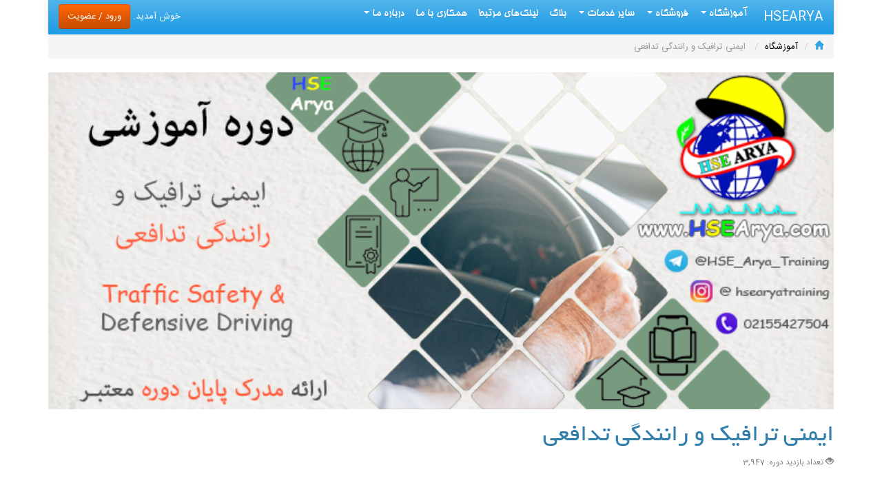

--- FILE ---
content_type: text/html; charset=utf-8
request_url: https://www.hsearya.com/Pages/Training/Course.aspx?CourseID=242
body_size: 39861
content:


<!DOCTYPE html PUBLIC "-//W3C//DTD XHTML 1.0 Transitional//EN" "http://www.w3.org/TR/xhtml1/DTD/xhtml1-transitional.dtd">
<html xmlns="http://www.w3.org/1999/xhtml">
<head><meta charset="utf-8" /><meta http-equiv="X-UA-Compatible" content="IE=edge" /><meta name="viewport" content="width=device-width, initial-scale=1" />

    <!-- Bootstrap -->
    <link href="/css/bootstrap.min.css" rel="stylesheet" /><link href="/css/custom.css" rel="stylesheet" /><link href="https://stackpath.bootstrapcdn.com/font-awesome/4.7.0/css/font-awesome.min.css" rel="stylesheet" />
    <!-- HTML5 shim and Respond.js for IE8 support of HTML5 elements and media queries -->
    <!-- WARNING: Respond.js doesn't work if you view the page via file:// -->
    <!--[if lt IE 9]>
      <script src="js/html5shiv.min.js"></script>
      <script src="js/respond.min.js"></script>
    <![endif]-->

    <script src="/js/jquery.min.js"></script>
    <script src="/js/bootstrap.min.js"></script>

    <style type="text/css">
        #myBtn {
            display: none;
            position: fixed;
            bottom: 20px;
            left: 30px;
            z-index: 99;
            font-size: 18px;
            border: none;
            outline: none;
            background-color: red;
            color: white;
            cursor: pointer;
            padding: 15px;
            border-radius: 4px;
        }

            #myBtn:hover {
                background-color: #555;
            }

        .scrollLink {
        }
    </style>

    
    <!-- <title>HSE Arya - دوره آموزشی</title> -->
<meta property="og:title" content="ایمنی ترافیک و رانندگی تدافعی - Traffic Safety &amp; Defensive Driving" /><meta property="og:type" content="website" /><meta property="og:description" content="ایمنی ترافیک و رانندگی تدافعی - Traffic Safety &amp; Defensive Driving" /><meta property="og:image" content="https://www.hsearya.com/File/Upload/hsearya-Traffic-Safety-and-Defensive-Driving2.jpg" itemprop="image" /><title>
	HSE Arya - ایمنی ترافیک و رانندگی تدافعی
</title><meta name="description" content="HSEArya - مرجع متخصصین HSE ‌در ایران" /></head>
<body>
    <form method="post" action="./Course.aspx?CourseID=242" id="form1">
<div class="aspNetHidden">
<input type="hidden" name="__EVENTTARGET" id="__EVENTTARGET" value="" />
<input type="hidden" name="__EVENTARGUMENT" id="__EVENTARGUMENT" value="" />
<input type="hidden" name="__VIEWSTATE" id="__VIEWSTATE" value="nlItmB7x2vTD7OnDey9kKgQi1VKiOL2khy2TgmkuVqAEIBLnc7peAgEUg2z9zzUu6Q9NYO6q83zAejOhMeTQKOyZjAF+Z0lVp0uE14Dk7A/[base64]/6QY+gtCkRfbhZ4vY8LWX75vNSWMKWKovajCmVILPLHh+JzrJLLjCBYBUS1zBRFR/9irDoE9fSf7j/h5RpYpCCPvA69dKAk3IZ4uxgUdOIX2lVoyyD/gWN5IerugoX5L3zfu3n44cmf3keyugfoMJ4uY7FnerUZpONkZu0rFgbbbK+u1gWVQbIUhaHKKgYYcfwmmy/ANbXXl2uSuCTAJMj++4hLLA69pbBG8IbX2lab1RLV/Y3HM/[base64]/ANGUfbYjzuKTNUyQqqay7kmC2LaKb9PHtgBrrN8jPgkCqJF20LcrHQqzsZ4auOC3ngrEzXKs7GqKv25rWkvXqa2OIEaNLD1F6he3+XNKkzFf0YRaFgjBDNmRQR/howYJYNKE0safsf1TozGKWVXqAHPvIcKkd01PSkdZjvknTyKItW56ZjQn3X3tUvGQfBLadjZpx9dtLvqTiFpBvh4t6mLOAFeg0qERAMEbfPsgk6PkbHe1ib+OtrG4iQ0rhqAXynvMTPnHiA1j8vwj/GTA9o+/pq7WGevkxHiwXh9zCKiWzOYHTyozj/ljMsOp3zyJQ70QyqFN8Z9jPDijHevqJkWRbTLDjQGQYN6N/XurFcoeM5Qlfth3n1guW5mFHS2ZgXPFi+awHlf1K4z2677wjx14FS+MUiU/2eNxai8ISFw8nSCnYM+pNlqbr8tsph5gGT3JD+JWjqX+UX9hVLO3b1TOOJaFU2zW7Aeukt4gVEcWyRh8KvcFrnfcW19QBFWWqbD6pIHJkZbzI1/ml2/gw4B7V08RHR32NGeDlhaIjjQ2wrGGhd29KvqtwPBWvqoDHyV/BEj4lej6Xaqz3Z3i215OjiLZcWiSrpntUU47s6E0R90RsWnORBGWxLdczds1C03g2EK12KGaSXwNG+hsN7tIqTJstQdPzv334dHC+74fR8KZC0uYa72gasCgxncAru04X/qcSOQkn0x65nVbkBkX+WJgoGrcq8Nv6A7AoWftDol/xbv+4/odRIYVT47cVQv8+skejVx7TN8mo5O22SL3gUTHc1shS6jcX6tyHnWzuFgAfgkOXkBA+GvDh9sOn6HBxxTjTG3twHee+Q+S80j49SHBFTSiL6zf12lRZ51b/HH/LA8LdbgMVCuXZaD0dMzlN+zYjRIfSi7JdX/kBpUiI81OAil5xBuxy7RwIF/6Lv6V7pqtaZ/9BrwiTXxA+4F9QqBifZX2dENpLpaWdBGnnzxQYH9iu0zQBcdVZ7Sb2bALjhTxbFdjjFflpNI3auoeZVDEBmb9RLX393SgbYV2rGyne5t0qPSHyMtEi2yd++01/w/LP3aJnJt7LI84ySOjbuAmyHzi/[base64]/CnpcPh6N7+bk3cYtQRaBS8JsQirq704KLs3Te9u0oNBSHndi06RC2UPWjyb1MLHpCUdyc7VFlvtppMmpk8dxnWhEMi9mfEBqZCjJ2aCG0fKHuRFJmCtyCi5J30Eg6PF4Y3RiNP+vg9Pi6g+paLhrogw1fbcuvNiejT1R/ND+QpcFH58CjK5Ww0BbwQSTsAGP1c0fvmc0M9Dtmn4556Cn0blCChUqE9PRRDLumL0ONCPFu10R+98xsSTKYxr7tMNJQL5np8O7efGYJq3w4hXoYKaTW3y2Iro1ds/6yDgUrB/GGV//htMHR4tVKDGdigGrWuIHMv5tJYz09/aqP2GHMEukEHJDGk72s+DOAJBKwUPzcIB+Mbj7bfLuKRYW+ZR/Rm6HWorwjTnVIHajszmznYW+mmOQalZf0FM8766/+Rg35cliWQCLHubhGo9F85oIS18Mxb1vfGD+EPp/YD8HyBRzwG4209rHwbmYxp+zKvFKOVxOzOmRPp57IKUc5WK2EKtwvazQ2Oxqk9JGrS3NpKRkhNHz2wcHMxyXQbrUo+gs6ChaMSFLCADqDhNIFr0dDw/ep+KEB+gKfIUQvsPpIlpolmP1tKzKiLdfPAHR6Iq3TRIHxbFplm5CdA1oi2SngtBFFU5Yj5aml42KnwkEj67yf6luu3p5+XRAOWdL4yPRR5OZ+5TDqoAXVVb6ZUpVFJztj4tESpXtcBJfqwYQfPNX/XTMIrCl3RwMHDcL/[base64]/FMqxg+spbBbnCNckYWn+8y63OehocJCLHzJCsgAyivDSbmzkXh83xTL1wPZrd0PFpCQuwZYXeeEstJNsXcm/frcrFcWmgN7onK4f8wrOe7u0B2+KtP6Xh0zATRfohSokD6Uz/4zHMuUyAKHkA/2KZ+j8q0kx40jNMArzRyZZjSRaq5ycbtlPvAH0ZCRKLhOHeZGHZZLiMY43pelF9RBYfvnMofE/qQCsEHTACP1pfVQmTegLhRYvrivOWftzoj0ilYNccNi65zbQycv5O2YmvGKq6GTBWrN0aBfDNdRl2+IQEAUtU85gTzDyDSTIUM9WlgFPZswGZ+gqunoJkdGLaK4xRIjMxBCwlTrw8xyfFjncPY/wxEzhH+UrCbywnxOaiHteQN3PBpMQM2jyWHynt85uAwY5tq5FMZznhqeWj1gmTe5kfpYVffn+3OC+yBg+tcDrxKU1THJ/jnYzrWIe6dp+T9xX7IkXboVU7Cm9w6kjNrHHJgzdL4hIVUWhwu4/AYgulSp1MtqGy9Rqtoy7Q2J3cuvS7DwHPjPhXxTU4k3+P2og3uasqZPmfmgTu7Rh2MECaK1CkHaXUOgbShkB3Qw/TykzM1PkZ4/hZ46mVW6BSN7a/[base64]/z8U5aUZuXXD1iSkzNyfTKv9Fzm45sqjAjBldLlR6jJKB/flE6R26SgBT0AhbipWhOz6BrcRgRcaReRvTpTaaNvcBgwAIb5qna6Vu5jj0HU/q6YX42x+5LSxPP5Xffw+pBuLBUsrUnxwduyxActP3CDeDjXQC3Iqt6htrcORGzuTkeOrMcQW+7A0TBOkWFljlWaehxDFla1x3HH0rauKJwJPzu4aFYREk3MlX6Cv910+ZkHO/k0+LBB69IPrdZw7oCuj7wud5VX7yBZBHSjI62sOi1HtkV3efIoPsRbhTmvWL8mWJUPJWrtJ6vyBzHkCqtnDMPDZpevtvPu1psAl9ydtSSYSn9sYu9om/GQGPu2EBO3Fdv+tdXo4rFL3qREdk5FPQYbgNaubkM9r/ZDjg+yrxYx0XXynem5aTO1AmP7gUVetcJNx2sfUBJQAdx5j7ou52adGWUsdGvp8RI9s/bek2Bqlxtc1Bk+emgByTcJ1X3orj1W7QF4B3UXqEP21GNEduMos2yKBdV3arP+ql176m48LH35/2n4NbMEK0pu/BGJuP7LZEm6E/rwdxag5Hy8InIZiFfNIwYFoU1Uzyjlzu0L6AmMc+iqQGrgqgs4tv1bjhC9yf1Yd4Z0yntk8nQk5yEoO+OhGX71K195U/qy32egFHW3ocaunE85Efp1uTn/soL4b+S4590T7PDfbRQPQeCCyNh8QgpYOLFeXrt9IY/U2NcfYSVLccBGpi2KfgcBanY5fAUsTZiztTyeXSKKkRyrq/L6//CIWNI9eq2MKejprVXYHuhl5RO0ooHEgc4PziS2GgFy7IbHIc1gp0KZtbs1+5Hjq+vu/OsIjdU893uToInTfq0F4XQCT78NVlu/fYQdbu762pqPuXrcG0/rb9GlhWxTZas6HmEjLzW2cGjY981HlAnOt4OMIvsr0MIoSsmJhWRWg3lh2VWmmjre1VOktdUnjM8tZOkl4wN1leABDKhwZnjv2MwCYpE5WL5dyVs1I45kAUpeDqVjEOAL0uIGndtqhcMdnZCbmcm6UFEvmiXsWELsfCT9sctk9NJs3A4O/pzRh1pigvpiCIcI+DUMCcHnCVafpT5hOfKGAl9dfBo4dm7d6dWc+29fNb5tn4d3So7s2jz9AAjjQ3EOHo1gtcw4wR/dx0wgjNq8PEzT6GnJSb1G3xYNZGFtdCxtqWNBctMx8O0uBH8E9O5zHA4WPnTu46DQKhS4hSCjQv86ogpRnbxit8+OHXh6Aq8TYsqjwPkdQtuTnQX36VRgdsf7xgdyx2nctJq9OsaSxm/OgRYpTxi22edF/WTRmHg/HY2+hvO6EPJ51ICKSEypgMDpzKpS0NMpvyHTthZNEGxk3h8BumCQxQJp5eDVbhfW1RDKut/AP31uZgbbvymsWwWxjpJu5/aFSnCAE+lTrcQbm7fD/VBGIKspY4F3WkQx0nVT1RVDmHaKyb/PRrr+AZ9+4zvEh9/J/lgiT2GRXQLmQG/nO1IsQ6uGKPy10rgWyQXNh2TfHj6AJbt7Nsk8cAIlNDvuCw0tsy0tK0YavdJJnTxxTace2XXHhBFM8Ot+YX3z1SE8oabO4JKzr0KPET+oH+eGGdFrJo10tGnMyPoQtFiPihKKYm1qH4bJWFCcB66Z4olxn6kQqX5bM5+Pf3mv8L8NuAKESCt/8Mszo8UZdK5jxu67w42v7SJOoR08YlnYlMInjBQ+kLk3MVwtbpOx+yFx11+0CwkeogTaFtNs1RKbrc/vAiCujqxJFs3dmgbNLfe9M6u5rRDSsdCajy2ZF+z/0qc9svJLsZ01cLQykfqpXrBWmYXBNUyxprLgfIH3d/MsC1zFz19mam4Esdl2XpqD0jLVCpObKsNQlSWFhkVU+tGXQA4i6AgwGjbwEOc7HE2lLG7V8ctwdlvgUcR8egfDwEDf4tBeqM9VABCT0AZ0vJ2rpggPk6KD06g9pG7RM4wPftiIH7lwk4jk3NNj66StRJ2PJS0lzxM/ycu4m6nczZx8flhFzS6PCujQSByPAO1yHp4zrV2qa/r8lRfMSx2GFkekyxfqUAEzH7u6H2lwYGmNLkb0Ebm63XBn2/UmCMCuNcH5HejxBwMmQC+TPoEpkBrHh3dHronF81+3oLGCEWOv5eMR2cPRTYZ+jr3F8MR+Wn9NN4d2CdNSi//SdjMOObQVMEWHUgGGZ7d4Hfa2xTdAw+cmopzJQIraGAHuHZpp2daIfgLej2TscSj+xfle3eR/MltchG6yUgDfTugeFi9FijVOs3RgVHaNPOAeK7hVeOM3RT+nGZYnShAKRMK/I5wQCNn3Kk0sR2cK3OPpkbWrCEmv+oPZHcmtc0dFD5YR/kcSzBSFB9tZ7n5Zqqpik2isuCh3oT79XjlGKfyXlgye87j/R1UFmHIzg5f0PdT7SPyIsp3eQas+awt+0Q5oSfQjXcVDc6+s02rDu1YkRTCq8RdnAJRJ83/[base64]/Ph+Ki03hnxBMwrIFBBfvF/2gQjzphlgVExYFhN9+cnkcSfrufw0jIHA63U3K8b/v5ZVsoOKwxJYK/jWoFE2tWNtvICXhCWdeaWbzoX2QOkdnCMvmMqZKwMChuRg16WIYveB4ykSjjAVKTyOeBQt0cTTtrV1DXsGDpSULt1zfJ5gkAixi0nfQKkfpogVXnjgq6K6QVv0FAZpjj9L/n7Gv0o0k6FGuXbrF1hTOdwOd47aMz/9DphULf6TFeXpSCaWrwsbSghQI2PYx8C5YVj98BQVXS3PY7LvFoyc2LIlBUwthJ2gAxlzUWXpwk/MyxGtUlx6cbCuLZnFHtMGEYvszEaUBcbwM9hgCUOOXOipQzwgS5qcu9zAQhQorm9jGwNo5frbAfKiyQ2vxHLF1Efksf+YK5rUvbdkYXUd65ZwgriFI9P554/ObBlDZ8QUKOpXDpYE88hK+dmkWYmVQ0wKFcTjdPe1XfYf+yrG77p2ZskpiB/tBvFFAoJx9asiAXwRwhjjQGAO/26aa1HpWlu0my3CF/3e+zan+RqK/YxwARK51PrgBZdFe/FJBFzQZGXBMq1s3eOXMb02bw3RvprjcQuuBYyHY1epl9sxrV8DwkrMxe3n8Ssr2EFlulL4lZ4HzlUf72mNy8LF7yGM/Pt/hlltYtEdPklPkr4ZbVDXWo2sv2K9ea3nmZIrZaOcxCLVnzY17+Ba83VzJgNvRbC8evs4t57ZHy7zUgwgwA9F5gt6JbG8d/yP0sDfQqrYVEUzUI7E9EelOt4yVMhe7tfShuts2zv1r5f3XyTYSJS+GizNjs0ELJpxBc02HNagVCN28YasMPs5m+2tl3N8ZXp/[base64]/[base64]/9jB9Z5iJyeTxTbOGh5HQlVJh1qLQteqUarF4iTHbqa/V0mPbfcoB0HzR1Kk6ovvBapR3bvawXT+9i0VJiyNAIPApxuvVtsZbkj+PjL0u/[base64]/NJoesY4v7enyQaSJgYq3mxyk4CW9z3/U3qnadq4YhfUZmZw4qt86o+VIIiRf33mLjsUmoUQdD7H2xDfTcudo1WYLUm44dWGhGuVOvT64xUGl73poV44oO4mxDn5MuNQGaGXAvG8kxJwJj/UaJRLQ4zqCA3IUfiQecXs0egS1IBz6ivSWuTz+qQp4CudFs5pBten3Xw4jJRrIUscZipo62GthpmdRLXa5KZgckxRBBd7R5awli8uKvhrnLTS5z7FoxI0x9G5EEkMdTa8wogE4xM+ZDfRWpAckBq3s57tWyNkL0DObL6/CfOrRM5tp2HyenID1aUNnExmTQUQh/UJN1MgGNfH6sGxLDPp00Em/n8OPPUn/9lVY5HrW9m6OVZhc9H06B73B+WxzTwfYGK4vlhwj/31ssy0FxITquOX8stZT8sxUfnCWh2LKZeBUXcn5jUf4Wm/E1tyrVRWH+uDbFRUKZt0lNfP8lmYeE+9LlLbjvSpRg8CH5/PYH0zhr6q5HZG8MaE/87yPoepgsXeAGqwPSPgCtelbdMFrcSVRyk824FKO/ZiGpLcsNpndIKeJ32TOcvMxFt7YjyAeu4UqKKZ1cNTisX5toT2PLd85aES6MjPj3ppPn6iLE74eCStRAYEspgKw+64pWBm9cSeSGmbQ5g4DXgbzU+R2tnvw/mUr/bpLtw8DVlw6dCNjkxlPm3+lpMuY1MawYWWG+jvO/IF/UB2cirepP/fuUF/42DMduSJ6mhL6+UL+aEpen8IWXYuAN1nDV0RVmu7NUgqR/ZykHtPy/FUo6a8yL0ZE3hXuac3QHXqrYAj/RG5ouwvbNaOQg1NMmzkTmAscJrujQvb2l0xhwEsf2gZUVyuEZoe15BfTud7ro2mG+ghErdiBZdG9cqJYqfxqldI9aH9gArdwKZ5bZrdJg+h2PNe/ENepJlE+OgrxlySA/+ZHQne6SyXQgfgdxpqKAM/+MnyPLmekDYbImsN+obdVg9Bt9/1Qd7uPxbOO4TXhBtS88z4BQRVeQHYZBxxv8fT7lsz84lhFKGXkrYqA0gZBf/MFLh5q8n6LWkU9e7xDgmZp5pxt2BTJDRYsIXJR3br4SSRRyvPcI+gvMR29TWnHrHhi8l+YgHhjZZ7DI2tA/93xYHB3JB/JHn1cGuu4WMTSyhRH7JMNEd91/91qY1gP9U1mGE3r/hDf0l91I2GlXkHNJXsw7P02srMNxTih0a2yHYXCF5M7iY/ryLWDKFMAXtOFx/GyUqGPb/5qcNUv+ak78K1EChyybm0yTqU2Z4mIFzFwh99rE2zXlZ9QCM5d1mrECM8fGIXATIsT8l5fOcas0jhY/[base64]/[base64]/hEm/[base64]/+KO8wQYRPBoqZBy8DT8MEMW8HR9mzkjlnCRWPvggHlxBy8kIWJ6yrHJqCEavL/P3Nxa4LRS7lQ7mF/y5okS8qJ+hsdiatETsF5KX4kwAovorqBPwe9vbOHCAF/Oimyb44KkunapvJnEW4pmh7dQTNa3j3wMOD/OndPMVw/MexTliDBtfmMuhsD5DNZFSHFLe8pwvU9HmPAVtjW81ZfbGsZWe7dmXbCK9BB8M/h8DAi+6QfnC68930R/u1RSCVamdi6qfcY4v8gJhO4plocZ0jD2hirKvtgQZjQ2i8So8sQhbIF/nPgtlWLUh8nk/ej4HiN/mEHHa3C2wXHB2jGxlCuBuQWRQF2KP354GejENXPzxiPLzuaEvtpq/uu94rd/[base64]/hhQxJ6jPOjSvA73KyupGl1hrmjjeFu55fOZ7LlCAvoZDrAK6kKZB0uXFnBmQc7XiYD7+UQEOq5Jgp0l1Ga0DKiGQ90eR+bcFVU3v/EyxjAmLQTJkPHdZEDJvNCDqpxGEebLko6ezd1YVuCTxQivdLYOuGnVqR5XA72c9foM1WR/Cnn5fvAjvx4B3JyqHohLhL8q9X0zQhY2orjWIfj5DGZpXHBHxyTzrrydykPDlIjY7S7XF/8qwyFd4O7KWweFBkrfo1JZNFu/[base64]/yiCFog+sfyWeVEtyUn3buwH5cuaGviOYRdLkw0a7yemLwRLaSyetTyWckgIdZUypykGIJHff3hwumFeB5O3fEdOJb00eCJrdAH2Er8oVb3TyW6O+vtfRH0K9s4e3cuAjQ1QQWQn0npsLTfOiHgk/0acH6CFB1qXATW0FjRL5bVtxn26UiINhuOf/SGUQImG3RAn8bc1GbOJpGa7hBAWylnV2zqUJag6zvBH7/IbDLtJNMuMEpH83oRm9UPyxtrcWOFtqwRwPaqCopYtPeUmU0SjD+WFpgMWbFdS/f/ICzq4pv/lujEsQGdXExN/zNeklCAbiLzGoosQNr1kwcdl+jgXHtv+31W46fF61mWc00E0t6h3n22Z5IMUuu9bmupYaD8qHwJZjeKgF8WoAlKSPDCDcl6xPeBTc1xXic98Coneq1ZflFd1jv4kR14yddpQ/c+I64u8sXs4gAmFLbsODR7dF9SjvRJDOrKuk+WwwuhlOtm5FETH7nn/A8r+IoqZCnO4h+ieXIuFuCSc7jMxwzanbEcWX6G/PoU8rIgy8fVWcNc8tH383H9/7XV1ArYnGigyGxQhuEWXQRFMP0AlqJ5f7TkKRFLEj89am9pqVAU/[base64]/Mz7+D6oLPJV86Jc4xKcCgVXDWQHWk/eU0P+4SFyV5GVi7hjQ8dP3ZX7go4VpIthKoe3kD1Uzk1/C7cSHJJ4JCtqQpvfXFLPTcXfo73gRSdi3ZaxwKjfKwJyyFqtiRxgIr9dBJw4Xj9uPQpy80Vrz+X8eHfX6mUGSsW/nGMZ+A/gvQYCJ+uFnN1hYSOJ41/BsdJ5alwqDOFCnZBEb4hsb+FqTLYF2bDBBgCoeUxaCMdhSEHUznFda6DhpO1Tp/NpGfvzcTmkoNcluuZufr0SP+jDqQLqILnBbf8QWLQ9uVp0xtZueeXV2Ak9wnEGzHQhVNM+YLuKTG5qpoMt49zhyKYHhtMbsPupw6Wdx2G0elHOLVpmGu2KNp2UgKG2ozBq1v2jq8tToCE1V2+y908F43blH9/dRDmciA13JxAtgZIdw0vGFBwmtUx5VLDcMlkZcmTSqn1UKxMHeltZbvX7xM33b+uS5peJj0czgvjvmyZ/GeQ5jNDmYPwZ+LSU6fNumM0bQFjnAwPGoooOskSXboFhErcAN5scaJrXEklmyOD9r03GR3Pxl3lbSH6GyRiOEc2x5iwF+p/QGjz1h+I0OuMHRbkkKjwuoIW87Pt73hoyTbEY8gusXSE80Lnkpt5nXg5hIDzD7FHo+N1PaONSK6h8WFyqA96BhZKXfW4LPH+BRcam9+qIvi4EezI78JDrLx/BZplutmzjUAVDKUan8OE5rkpge4Hm/Dzgv5zCOnxc8MOqOjy+22kcDfeczSDcV3Qp0tBsCzuI3EfFPX/qXJTOQm14Hx9CHL/haenlt4uKB2IleIZ0Q1ppoBVU7yjZgf1Oi8Uhk4iDJ7oymqe5kzqe5nHFUTiurqG03K/SrjWkXgLPjJilqVUB7ohLWPn2iMrlrBs6rVOXKbOwj19DLpO4aFwgcnR3Y6E+c2+7plLOMN0Xzh8obYK3mmxHsxfsoDShjDZWsCQS7WZR2xZg8thed7KGWnbet/DnhFCcp43SmGd9F5Qr01ECYt4HMWNDSZri6YtjNZcNKvi+h1+0yQ+RKrKOjCcdSuKDrI0E7DC2X3ooPKJvDaQHPr/FOJlGjJPFaw/90QRqhxqnqg+ZGK8SqONLzlyEIUYTKXSrPHfXTjtJXMNl8NuGmHAxV1z/V+C/5+X0uoLtzXlIi4dsgfqtKZVW+XFplvKIvK8u/[base64]/AgLZshP1Ax8ji8kqlIH7Bx36qc48q5yy9VmT9LYm+jFExZ2eBHCobMjlslhZXoAnOGSUOrn4H5PlnmSgAntvpUrl97JzJeetX0mJtAv5YiYapN77TRvggJlfvMdtxQb1rm2Z95UBp6t2rPrsqKttIz0nDpm6Quq8gSeQJmVa5CHZCQx7kFohnOxySFi/l3mdPK/l9T82Dm5CYvw4gPAYELda0NQgw5sJjB5KZp+8hAVpEXT517stB7isyL99XjXwJfWV4V/M5S/[base64]/nNg3/bpvVUxbAjngtpnryLf7d/[base64]/0bym3yGYxORNRHYdKX5TLPjgQXJkG2WgGBqVMekvChQRnJb6T/7JN0wto8Nhswa2NCQ6LxnLUuVUi9ZQU8yXyP89CsB4ddwLDRzl/eRvNtrUvR1wBm5JmJsnOY9e80IkNeM62b1XlerH5G6psMpBFYOlUuFHMqfN0uKzaZwLEHEN0yxBjx4gOout1fINPwzfKKRyXD9QTXv0f2pYxzM3QHNH9obPrUfHLtAZJlHNcGnYWiFJ2zneZ5QIEV/WD3A9pAfYyeTHrfbnj6iMLFjubTMJHM57LZZX+Q9j/xSai/c/KhEdgBPrvx39yyN8FnJk5cQiSzkV/1PJyUWqPss6MUmq8M6bSvg/3PVGBTTyFMXuRb0Fa6sTiG6m+SnpIxe9IFTZWE1Fa2CCcxvdrbWKmSPyPHZDjABEDwFFWlvslokGHozuA2Pw4luIK3a7XP2GTiyoWIptCBNT/ecQcIln6fTlXq5pGVb3ih1qsr38QHiZQuQvzF7yqmvgchyzku5LR6dHpoZx4eZOOeCT3eOV+irwaGtcA7NRD8V04dT2r6R1Jwf3lG62DczJ+R1EwhlwjHg/gD1kMu54dj5WraAz74rt00LDNUJDl4/RSf1tP8aGUBnJCWU9MSb7oXMdPQplXjLqskXt21kuq8R59PdDkZHsPAclyd1HVLFGSnrrzz8hCxY2EHV4K2G2Hwjm2HQWnTD3xu0Zm9ygcJpqsYXG55/SZn3prEoY9X9sf/8OwAzIaSUAeLvgxSukitkVD8zkmutQcLh8TDjUuiFW03Jk0YHAWPsmunFshTJdjgBQ880GKiOPr0H3Zo3P4yiG6m/mVG3RrZhbQq9oX1J6s10NLL5XUou4lpPIsf/Rr7FFCdOjz498TyQPJp3Dgz5ScMywnv7hGz0wxP76xhkJsuA8hujbl2a5QytkvlxAv/9GZZ9z8JjXpDQHQgKezxMIx4GaWT9wqhpWd9eBWVFNyc17QC4ZK67K9twWS9DeeOvd42QlGnAH7xp+5f6SaFZ+Cl0jH6gJxN4fKFmFNW+ZCcCoOFNQf4/[base64]/FLL6y9imIiE2mKqjmkCQeM7Sia08r3mHrXnQO2EzW1ZmN0kiMoIrc2qVd0TeUy57Dzm5om9G/ISlBPi5WQropFdjh1fMI1Bu2xlKPUuUC+gHClmpBNnfLcFv8d/eCe/h+HiORSt0MIB+lEGX+rVjJbP5BFVIsEmYEVBn2CjZgqVLdWMEAlSU/19hGD4LQSZUb2WFumsfWT56G+/H8bcPPJJwjAGg/NMaIdNq4IDeEN/Sb0tGq18mz2X45Q+kukq3yqL57HMqO4TgnYdrkoexre9JO2GnjLFz3kmyOxfgbpEmqfqNUTiXnnPwtMj6uMDJ2Zox1SNydyIToeb82OLuAfzOnunu0lSiwptRc2Q0Soa722z/bWKgoP5m9WQr5gLB9Ki19t+jZLg3MndnhkPP7GnV6SoFKsx6DmHSKm+urQ+4VqN9tZPpR335yOsBnLUFtvIDc4gCpfoCplvhmvzsm/l50R/Lx2Yl4hRTniEQs8IL3vgrXgA7GvlNrZXHBK/gg5QNs/qE+rX4FeizapkPPJM+H2Qsd9U8ONseUXyAr+x6K446yS2tUi8uRTzpD7vQ/sVB7+xDd1d3bM5cWlTsdQ12YGLdiiDm5ivoRQBuUUOooC8Izn/u4S3n1FrEwEn/D3r760eJZjsWLYGL6sbbrVfWl2i4zAo6JQVe5c7ychh9f3TOrj2xAeDYrTErlhI6ELgkABefNqTxe2QdcNJX7FMN+ySvz+D9T5LTmVSpbgb6l3epIl5uJnw9eQmCm9uaEE9hEh9z1Gc9rdKEFp7LCbMNTT0TneDQ39cYnj+NVVhPgVWvFJOtvX2+9NyX5Ds60/ea47dPlz8XdwJFA7lHk9krOxg0msUAp8BOffQ6JVsxMpi/zOIR8cnjJlWWO1re3Twb+ND8+9jV9C9xSvAREprDN+sl95Ll/PivpaynG44eM5ID2MveearBlwz4snqR/5nCOVoVKpZO78KTVOCL2kKT8H/NLmWnym6q6dONTTINQWleyGZys8fZQaZS+6ThejQM7u1Mk+aNT+gG1sThJ+o1BaCN8gEddtYw1rywI3cfd5qfFRAPDv6uoxmIt3qdbt989MTtRIJ0FyKxtVSfBsBM2+f4MZy30HQk7VNAqwC3aD5/kOXvfJkhaSwhGF6RfQa0tlUbjrIlC9P/T2nqdrzj05KHWtjb7xEQfPIkysEo1vGQI/+cIVtgxqamcONrTTCyGfI41H36GQwqFjKgmw/[base64]/NFViw+q2j3T39j9fa/yqrEnnhINgrWRX0h6vo5EP5vkCGjFLpxb683MgF18HDdj8BLaXbBp5FXTnk+JD40CvwJ/IX+3DQIXQncsVV2cVmtETHoBlr65jDyZIfDerbU5QARRjwYUZc5E9sUNp4GQjIH9mfk5gk2nEpvV/S6l14k0ckqueE2vC5z8o8QgD9vnnbvSSmbWIIk8Ogm4v999u11RkjwWruBoIpt/6jdj6vaLYCIovpcKP4SHjbq4tSmX7ciCB5h7l18ijz5KvrIPrE7meyqk5GasXdJ37CnDqETHNLM5k6epS4bgPEGd+3SU3deBt/6ne+wxLa0FtJf3EsUKtLucN45po6S+QAJyELuvA6wtsy2NjNFkAtiFs125oYnJfdBo+UJOJqCwdrVoqtvkJ+6uje5qac985YgXq7do2mHWDcvcwpmPTfLoRulgQIl7xli3EXIWOQBlJN/MVepmhNBWwaO/76Ii+qBkU+xcPJaZCqFAi9lJK6W3Nyxt+a2ZJU8igB6ZBenEQmqao54oc6yGdfQZmnl9xMs3B1g2Z7Db2/Lxv6dSQTSf289UHTTE1ctq3piFSOsQwGsx5Sy/rob8KeP2wMKg4ODArR17363gGhoiF9OAOZenJHj5eUP3MyFAG0vkoqB0I8u9OWDKcuJqv2RxmPTtryVC+2Em4FXIYoLWAzisFldVegV6hWnCYQaFhgkP/1XxmquAEQsokNEqoL4B5XkPinhopu6JeoEclbHgITPrFXdGNfCqOVcgRA6BY6TJXcsK+A+Q53WDQE3Or/DVBpTPvRTIP1wVu21sIzaCkyaBX3kwz68OremV30KtjR4gEEK3e4a/puxhWlah0iyLuVqeSpyRbsSECDVnYfaa9AJmuaY6j2CZpdt6EeqDBd+heN0ftCDlEAkghC0EV46yCle1WlY6I7CW/+xNUPP8h93L5y/ZCalZ0FSymXqQQTmOp/J7qnDD3Bqlt7wd2lfJluTH+5wMZPJ5eRLj1k6PynNzv8e/7qR4VCSROvL85TLouE9eUKvMlwNFcvIriYGyWOhRL4BKJVwc33FZ/exWlMdJpmaFS8rzNOx6nNK6N/TzM/E9TsRbbNORz4teyFrj+ckq45Yo8wo73eiuil1rT3mokN/FilFlc/Iu/c/lRc6OgtfYDkME0nUy/QetJdozqIsdUp99M7EFHc1T9Z7KKlaVgY9beM8Cq4Yp47vQaOzaYdvEYvpdomOjNj05wEM+3he5DT2LOJImgrAgS+Tm+VdR3ADLyZnUR+28RbfSk/3J0BwiCONJ3Bma+/[base64]/zDZ9ue0C83zpAq7zwcQlAs/qpozSmABLTvnAhObs/siKIPQQ4rWTUIpLnR+B08vLFOCVHuofxPHKEfKmwCsyiqJt/X0uZBi0MK/YXJve1Wq0/zq+33n8cZb3wqE9o4kXaZ2P9dlGLzUf2nCHa2L6RIuGSETyCoOV4ntimcn1XrCqt/a4Vuc2vwIfuWst77HllBJSNnznLn9jl4ioVJ8uzDssOnxg8KqW0Ko28SxNh3RjW14Bz9s55xzblcbYXG/QBftmRsuEwpbB3GTarUsYfRucaoVDar6x3XAG7kU4LZX1Q6tIZLiPDNGOrB7EIvEvsSEhYZU/qnevrFQZzY8VQRtedCrjFdIcX4/B7o45s1TIIiHSj2wHtZLxeJROdrg+lmQLE7SI/ri89rF5gczn3CNfNTixMl+GDXWtTomLH2uSnOBJ/3RkcHkD9EBa4bcW9gxK1//TalsIHbUJfjiReWwJE28BPfXPq2eLqfODAZGRAqTXYgB8SsztvrSqfu38Ur7by0jUfcedZf7OMlqDFE+sdjG/maVqHgkTHGdi4Fh02+AR8j27cX6ofVGokSX4XynlDlXEt1JwuIxACV16CpHVykkVcM6lsYJpLRiSAPNZReAP1Illx2FKm5GNBHwRiV5LI12xeZXbqBN88VQAaCLJP1ChAN+dThmkBq1UHSNovacA3EaCTM0661x8h1+Tw++Tyurn9Y9kxnECFLZn/kyEqRb8gnb4i+AjOJYwGDLmZCZfe/SFCWzn9fzxXy5GyckqhW1oQHhogALDrhYBOEEkZaHL0OoYoSy3OVhKzR2gwDjMH27XAz/GMIrMmI/G0mEcoqWOfnCr+d5gJXWQWNfvwpNV7c5+GVvC/4JwklB4X9lxQ0jFIY5K8u2rcWQbl/+1g1YTos/yjgSgeAAJuXIG5kTplpw/9jj+5qdiiUUCrqZxDjG2RHTECgqZQPgFUuyrhTjk/2WmKegUuK2kqqSXj/0qn6EAZq5iSNhAR2oRXl4S1MNyybP2ZJRpCfRjYXs/ZHMJILdsCLSRm4Titqe6vcvexPd9kUPktc6gsb5EZsWQ10zpPTPvi9SO6qepp2+ahlYv/3j60AWzKetTvbMLV978RZHuooM7IAfAtF9LCgqg5mbaGCDIGbfhJG/JQ5AD0sY/ovEW11Z7eJO+IzmWdCQ+pVdBrXqZm0Uw5/tVlB0ZkKaP2t/PoaeYYHMjRCnXNXVdE8hfrNS9qQC32T0jIbb9N8O8STzX5KU+4UHrZcgswsZH3tSYPM3CiA0cKH2++xHR4CfpUMWijbK3Ig9bR5lnBsFSRLfpEFSvvBaKiQCOmjPGE+2XpMz65si7ExIWGgHmIzuxNdmN2D3uttBnNC7leU9Uwj3Mfrpb9gs+uq83n7/4i0UjlAiBRuwFlFwsduYmDeVPUli6ik5AE3lnKiOeos1ya6f7ET9xMFYI3S3Ie9ZGaCZGH2y3LsmlGojmFbRXlNabvZjUNd4XKmRx9I7T1IqwTAZkS53gE4/2cVQhLtFLxSGcGjYW0iUTMRDbYbWjm9oMVOJjdcN5QImTbYzr+IbTwxiobKqncmr26qbxhrfdYN6G6CxoEXfvowmQvNP4W/axp/4Bm2cbHZVWKhDOx+qVAlBUMO0oZBdKWxWsT/0M1S3KdCNWbLA8Qsv1gqWJjy1HluZfrcr/mLHHEw3/4xfQc4T46uBTOPDZykhqoDwdOzbYGRLRZXENfde5eOAp/yp6zV0929D7h4YhUzoMbWES0kX5D2ez/xMw/gUDV8bC1cw6/+fIdYzlEV05i7KSIyFGQjQctGAjc32H8SlaEVVynKwd8RYBOx/bigujbDKlr3QuI1rUbGxqa+zJqz2K80aZnisOkfUyHyQ/KhxshIvhjl7Udkd6vGV93Vl6Gu3FaTyJnt75ZpvSzmLPj/A+qWyRiWCr9eE692giJM1fjIJLEHaAvPQe1eTcPUGyrHwS1/MDghcd9ea+/nhzR2eFRhu16E+NPYZs2gJ0ix+0dvF1GaUzF+qdx3lIcBHMRQ16zf9vALZqrkExgROd1iTbtua7vCN5J65qfMYukUqfIA2HdlVg65SWVTW73EUkW+CrGKH0pTCZ0NgYe9Y8ynrZbLe+Qv34h6wOpI5m17Wjp64JR1bg0E4EXaU90rPydPSL/k6zdGTWjH276piMK2DQGMDoJVQeLr8FEeqZQ9vF0ssaVwle4rHsYNtQ803jBxvo9zWUWmBb45nlKA7voQ1QcPEhsciaLHf421m0OQIFHvEUAjUwOxsOgwVJ0E51kQCM3TqYjhBys3kKXmrq8MwCaWVgmkB6VxMy4WcJJIDz11U336vffVGJM6uHYWAG8rO5mP9M/wYySLV8q94iSYIyzvmD8Z9/jQ21c5XhZgXCk5GooM5C+koDT4fo5UTyCZ4V3g/oDSNf0zHKsTczOlKoLNRnjg3jxZSuz61iFK9wY55uRqiitubhJxEZ4GyE18+zgbOdB+wU0Fvt/T8BXeRvOkJrYpWYtH8KMpqykpSZpVGQ4YO4EIjYJboOs8G2YVqdhYRR5IPSay35Ux/yNlhKEDzYMz4phzMplru05H8ToyJrWEADnrlHDR7YVr5zEdT61iI2d+HM06A6lbCzNWsd6NNjXnLpI/vJS2Hp86rRy5mB+m/z4F2l4mtNNWqAQGsjA6rODkEFslZhT/7DJXf1J9siuF9+Q+Q3T+XkZFhQKbSjd26EEKDClgxoIX8JtMMPcOyJiPvTVpXy/2XQNSMmwjHf72EfNBV7BnYYtvx2Bepho+ZKPPERdYIAJU3W4iRxEbFgpRVBvdBCxxVwl/WLnjidod7g29TBOnZWOxwFNAdiThHvPffutjWs2KEYrBWPaBgE5KmoqDyzN3DZVzZsbuMv/sWCv00D2CMvOkMw90qM3JatyaFzMgCkmFjx6UUUFjYl7EXTv352bGRlts6WoNMA4y9diEHSLJ3Mz48uck9QCL+XUNKUAYQJ66T95DkTSQP6vJ/ZWJcKgG0RVLaYhC2rqZgBw2F0/gSgu996wZrtvcHJZhtNnfSlpn5FJ3YmAgWZ6KxBg9ZZUYxny05QKnsm6RnEkGpG2X42UPgYeZ14vWDwdos+k7paOa06QfD2/zRz7TpNCLayMOBHnw8rnBszyEtAvEsNq09ukJP49e87b2rbYyXFpTSh7y2dFypJPquKKn3asuMgSTN+0yYWq3bfanJJcaENHJxdH9Ye+f7pb38y8FjlClF8OpMRQ/BO5hfYBdYVtewyR2/[base64]/Auv7/7JdxIEFo67VxRHOR6yk+KueRw4eFaC5uA8COgPkjhjaIrEx2goT5AZeXe4n5IhdZkispkNyZmzwOQmATs6yaTRJIFJ0K0j0Eq+/hVRJ/IJ2z/bDBj/2HRMQSVIy+KOWqMGoGE3PTTlav4dU2RmJQ/apluu4qLKo4vNjQt58eM5V76TjhJx0TIdn5ECOr/9skuXDPS3IN4oAdj61zx7PRONu4uOBPKbl9qRjTKGDXsdy93aI5Zsni1NBkNn+PMpvZu9C3Hpm3EuK2qOooR3XJs+cGUIIdXWgezianuQgVFKwml9WQ+/cn3o78k5cqaV8l4ZqApzhSbU6DPyABMYXpYXKPX7IwsL4er9OxTzTQ2p2Rz78CQZ0iNJMYp77W7eLNnniy4EuIjLjGfMI6QZsdriWRztAr9utMCv6OXs0VB+CKe7z1ZtO2icqMBcvlnsCtBx5T6WA7wcAtimSZc9/dLFgSPuYSiUNwsVBl0Ms/Zbi8kkP2Ju/FAlAaFsJR/qdBNZcdnYtXTNzpb7hTXWc2+Gki+Hj6l0g8O38uy6t3PhU9upPGMdh68YWR68tCmc7l0y/io+uNG4+ZuTWeEfgCjDYTFhEfnBHohxjNkL92eTyQ274pFKIz6QtAk81XlAfXamTt0AVC/9ZZ1SHzJGa5j5wWzCVVSESnLWR1FV4BfTI9Vh2qY518ZRbRNuEWTvE+lcJcQJVSE8s86SALOxO2ianxIldJYd1twJRxhj8IkdYvO44UYeVM3Og1YDVXCQTw40HWIwM19wuFuQF5m/W7B+NNs2KlgENmgBn1yjzYUZ8lRdDHyoxcI2SM3okcBNGDd/b+mYEDbf1wa+zX8z5m5xNHHNKRdJtTLXvxRmVT5IYNUDAEOIFtUk9HaG3F0ZXuiC7Yex2uJXSNNNE1mu+i1bAahTM5AcWl1zXfRqiBZ8aUrGRB+pfeN/[base64]/tjqDwwG0aNGwZYlZX/LPMxUGeRM9yVPIotkZNl2oKzvfnyIMEAJT89+aKVyIyqrBouj1RL61DmjLTVO9dVNgtuXcax4iFJLanPYCRcWec/AIfmMEVlyZFh6Uy2wLVQTPwCxvn7brgH9XarqugMmo6FT+9CuYvZTvKAOqOtMC2VCE5sFOaTs8gcNGkNCKWAH/7Rng3CPGJllHSNuAAoqPLXElGS+KSJ4zLxv9K0S2L05cSqYZbKeCA8x1wNWpNp5yZgiSCiLSHr2LbIlbWS6vnGwogQKzY2ASAZohlMjTyRUQCMobSg/5UTSfWw3DKXRctE6C8HcOme8/2246O7u+wCqri0hAsSH2AklYwSmpJPj3AERk8kCTBsb3ezrRGMMMtQcqq3E2x5wTcuyjYD2RyeiFVRsMDwANS/4Z+Wt/CmBskLXaMgY+JEFTtualw26IX7bquoF48K2hcI0KByvdbxN9k+55HeXv5s1Tr3Q21cewU5bqRWKEMTzdFasKpE40U+B7u50OJlGzeC29lm0Rvd2hL9OjC7Ltj3bzh3sT2YfLcYn2ehLbR95w5D0wR5+Phhrd/+gOAhSnISPaV3//j/m+O8vrqG0dLzuTZJwCiVZIOEcmizWI4DjniceV7YUxJNkNYUuFlFHuy/R/Y0GJny1dp4JOEeKmBrlGeW7TSt7cJrtRmLvwRTLPJMxiQ1TdwfWvsoFSDcbuMc+p81lUx98eUCDSnYjl1geafk3wljhVkEg0xpqvnJ9Ti26de2o9YOHHJIrNJwqQFgruIURFbgMPXIxr/T+Wj3BX/[base64]/vprLn9YR4lhuEHslWJqptHj9QTE+t2IDjjxktvk8X4tC2dX2AnO0FjtXYXdePbnbbBhlSAFgk+Vl32p9Q7jx0OuN0khrzKZrnuhNuu4rjqCGNLk4xv934sD0qdFMc+SUhePvmMrGLcUqQFgXVwF0mzY4k/7F8YkQ4iI01noYzRClxjzvxZzi8nnvJ8aIa7S5EJqVPwjlIgB3IcnBF7OPEcrmpoY4NYCeGN0u0EaWrP8UcGjaj55B+N3gzkSaMsl7t7EzPblOpsz+TYEbi/+KVZbUAljvQ+uWIT6+wYe4S0JD97LQhjGabsVEmXyCy5Uzq5KJink30AiBzazNQpvx7zu2alEKhqmpE5vlmHzYa7vHobe7yGZ+K/cQiWRe2lm8919a8LvlY0KSRcYSdJYSYLo5oQ1AZM44eKA6P6oPSD4ZjW8JaNwXomlzcfDdGN3OhBMm5JmEBmd9FVievP6ehJUphLcFNWKvbo4XSy2l/AvDMFCaUhRV3N7mc8tsa3AUT2f9IOoMkvq+/NySWrLaewKgb3DoFX7RpSMiOswGiuS2AWtQqU1XuuFoUPEl86IiCbI93p54iH75OjPMU3FFREBbDd7ddcv2JCZkYrqJ4N0LGu1dhyliCwPuPkBO/uX15jk9ocK01yRuUkRPG4p0ZqPo0nKDXFVO6BzOBj34jVy4KleR0u/2wVgQYlrWe7kJM8IdKzHKLfY/it5Mt4jLgbCWggTJGz7T2Iq+A+IhqD/+mcnz9I/0qUAbjE1QGB6iu0/pdzOpK/d5NF9wrYJivI+X1iImjBYqsK0EHgJuA2uv7CO6T7U14+2lK7X8u8cjKyuRbzlaunD65fpoBVWudnmypoPENnapObEmaIU5HaIRLDQEedDvbvQ2ieCg5VwTUM4kqgYMKVXZdr3KkWJFdNM/TCk/SHiTm/abDuQbv3mAAvCupkUIZH01ndKQ0dNtQmP9hu8WXfrfenW7vopSJqrv5QLUJR3w84UnCMEqlL5748N5eTQImmpYs8bpS2Qm34AKkmr58MGBj8GKAbKW1ySyqSNZCQHlEf+fEip4rdpzA+/v16Vk1VY6vvQfJt8z4/WZNxKQl/Zpv/RT7ZGetQqMPC4G02sPDhyeEzbjhwvOS4tALDW+39sJxITi/LrMr2uMh8zcPbiGeWDIYMyosz+EjRHsh71nS9Wy5Fd2HrYrkl+mqt00aoC2HBhx15C665y8zw9UMbHjqGPNns69ei1G0/l+3ZC93a2/8udgZ0GRo9cVH0C4R9eGr8I4X6PfpJAtR3DTSua90IVev7DuouZlk75gwA873hnOLB5PL94xNPMyY/LAqg/vy5/DZK1ARYceObJBUtNYUmB3BH9VTpYLmsS16cL0VH6CI8Bq42SJJ6WWmJr/aa0nQtV2MHlI9fUwbDuhotbwzlpm8qSRCauFA5ALu8mP5pt3X/Pp2BZ6Ph8TX+TEKuYu2FBqv1makGJFbXHnb7UCZ8HyDkeXN/a55IFXQkIfyPTk564SnApG3tsn/GmBhi1uBejlqELP4JA/7UeqlrKErjKIhS1mW4EYxlJ7yxwI3iu3eAJNAW53yuSG2Y1UMarXPW8AXXsLPr+m8O9X8KvQQXbVL9MyRetltyXAzriVQBe79PKfjamCmzMldZfFktD8V9r5oY2wnv7+T++ifBM0o9GOt63UaaY3c53LtOauRyq/vTZntkSSzdAEq8Hzh6R2HddffsHoVq6k2BxYs56v8NWJs/cxB2SHxKf1RxilUJrkbGcXGAV9trZ4JBHe+OGFzFcCs7WyQwek15TLwfu2pWRph+aXzEbi8OgWCg+5FR9AhhumLhkVzv+CB1xvrfYGzhhxnypovDQ76xIHOs4IjL01NT1UZ+qGCOzNM+TQXEbuoG5aiWYuonzqfxdyuFBK6NV5miqwQ/f1sCCz2PXD6yIbgLtAsHD8bitIjQkLNWNDlIDghXHWB4FIP7QIUoW4InfiTiRYWPbGQdCNBnGvarr9OFojHXwuL72HTzORgDPjXlzXI1iU1ymSFshFh+ECzkmwNGyH9YEmJVVulil/999OgHVAuY6JB7GriYhvK+zwMLdT0DkoFVn/EJTfOYZhysbbH938a2TbDZHNmfy1VUNNa/GMaXNIpt7sDcWlyVwgQcfVDkjvz4tV+uK2XfthpIMNWn8/wU8Q9TRBnCZf4wncmpcTlANQlQuKahKPeK43NVCstwGi+Z7LiJsJI/3cF9P15CTc9F0eoJuL/TyGsjq9HqV3NoxGMnaaGjXGdoz16s8GOfGk0dWuEUer5k63lVG86MybEI84dAD57alPRLN50N8XhBL3Pp3ihP8h6ggbjX5AnoOrZXsGD/OIkLhAoaBPE8eIzYOcMr4l7iYmPcPmTZPD5PHLqqzYjgzZZbsUTlDdO6GxGD3Y2D783MIcAmZIpawe6eXnto8qmKaLHC0sjpxTmFKpTED8LBagG1k4Rn1hkoj/bxECDbsNpUM7JoFhxQS/pP8ZRmPdx96j4IaCy8+5n9Zrltl1Gt4WjyzbQOCYmMcRZC1gV2GMThACwaZHKLbKR1je+HwMbZPRXKFjXgCs0P81XHds7DvRpFmBHRVrQ+E/LH/iI4ygSenZ5kLI900HuabutySc6J6GrLPe2+1tq2mtd9I2MNQWtFP82HIcK71huPDN7TjXZVG66tFNsDdyHyp/2HrXAkN9ezNtWDj2UfbREpJ/33xQMI230ihBpSvn2C6UKI4UoLfOOijtptJplcU8LJN4LOjsqk+DHdSlqPQLCZ0CIJxbZkYRunOxvLdeQwj2ogtsSUzXuYCnyKd2iW7MrpyKVxK9p4xTcRFymIfm+59/yxr3Kt+QB7kdi1yYXMV/[base64]/eG9fubyuTFSRWdEJue+nlSrAQwgTo8qHryT0NYxQgI0g3DKLIsvu1JW4sLMnCdRqiAl5CCFbZXl014L43Qzgf2WRlbyfj/Ut66QmtEDNjRQ0/bX6/+8NCrdPMQsCM8x+F/J3EzPuTe25onHI2kcGttOb+0yty7ZtGdmH5aEPd4/[base64]/9cZxUU9Nnroc4zlq8XfwfTUIQAosEpBqnBsBEjTPmWXUoGYYyWw299i+ZNbi21fPMOZ+fB+YY0Bdyv8Lt9uFZG60Fo/gROyDTtI/v1Pz/Zv7NstAdt6EbGQXH+FAaISOCdcmIJyZLZ4nrOgND519QOJv3fkK/Pz2ua6/0fNGftylQz2HftkV2nGIHe10TYXhAR7SsCMpqmO3vtNzTo/zUFVRjpQ3Z2oV5rQQLJW0X0Bh5Jf2cx4XEAwvkK/6QgSaJoH+3PSWxvZJ60KSvcv5veIB3gKgz93l9bSpTcgf8i7yFZIY5i9TNPLxC5bZypenqD52aP5vjQJocdwVyxho44ZaPYPSUFmxukdn71Rn1R8sQc+XKbe8ob8eDtgj4nsOdLlyiHjCIm1/CmSJ8nkV7dnCTdvXnEVnEx5D/ZNQ4u6XAkQGLUwuyMLbcBE32T94iBGrAa9u8apGdpoXkLk1Cu0xaVfUDbMZQRMas625kgCUSohacv6zYqtvIuLZg/8b6CEdMPaTM4UQYE8wBndPbRxrX7dcXkHDUx5zO2fKPfUegvdEAOMcHKRf13hqeyUyl+gRIgV5L0D2DW/GYUhxqNAwGc9oSGXCdVxjGUhlkeqGeOv3OzohvuMioRJag+S6OCHUbr+mJ41XbUFhQkUgGtJwbtFK/CgwKUY7fx/rMlcDRwd5EG+JhhVtH5v2mCuv6GbTtTfp/ZP2obbRvII2Ke7SBMAhTWO2l9BXuP0D4m3TKTzwQT77lgaaScmZDxRD73R2v6xjMs5ukaUpLV3zwa7iUThXwhCh1j2tZgYiYMlOnTSyvo+0WFDIvYQMvc7n6x9Lu4tWjsUeBUERbha0lxitPZxSWGQoIgN11UNHc7+X2TERe53s/xO4HUaopIWHyuV0XiE+dyZaxrTx2RxK/BAdreFeFl9yVM5B/jvFvChoOS82BAlYMzhiBo10w+q473001d6xmLjwjtDTnezJIFGFZzkUZah1KfgMfEN/USHpCSmE5sTBoUW39KBjGS18fLbQJbSiYHIkzVtjku59YH67wMOnUCaY0RAgOrkLCKIku9/fSUIGbAXt9Oz6b51JEWY6YDuYkGBSNUdbc2eDfRHbY/S/kdCabQcsbMNXw0/UFyZ1jLnhBt9IQWqqQ85fOjAbztopuWLb2ckRbXIW59B1DavjnFMDvjSz/91vLKKh797rs1TfghqzUsfE4rfgiCkWV6FZWUueNFkL8Pof6Q5FahARbBjowqE4p9FLdg8058MRAuj2dztnL6Gy1KeJX7a+kwT8bheu6aFqzOgkrZARyCCXpuK1IIAqWsEmN0LVmZbT4dWsjvL2XhsE/nzXPj0KVs4PQsm9u0Im/[base64]/q3NFs/Qo7JmgqdEHCuMeM5/UQOm/nX7DQiNb7VzIUvX0RW/G9P3FxP7VlZ7eyW0vlJ8F9U52J8tp1xZPNYBcahn5dNsKc/LpVxePIde9nTZvb/aHy1cMD2/GJhqzN7g+QlvDCSFP3cbjTaS2H5isKDpkWmqkL472wzw0C1wIiZfvBW45wPFiGiGpv5r6vDIboErGDadwWTCnwREv4c1S1i+Kg1YRRuGb/uUz8W46286fkemAwP9lzgQjQbRvKtqMlZtDyMPKSVv8nlYgAKiZfIrmlH56i13hrTZSSiZ2ILQlCWPUFHZVvvYYJHSVyaNvfFp5djypVrRZdSg9q1oGrsdGhkBMF4qgP/QrmX7mAlqxG1OMT1I2XmM4iBNlJmhezEZO0ML7UDCXidRIeu9F5lAxafQQ20/dWQAVTIeGCjIeFRcsNeiQtfeEpSsoR9LR+x7j7R3Dvxh5Tl/[base64]/kdbrQw7tg1IVt6mhHxCMx9b3jT0S4cGwmxjZsZvXqbTjhc+ZJ3EciJVRj5Wj2Bj88OT3GC7hPPcE29fphD5RqmSJ9H7CaGzjpeDqcANkIFTJZXyd0/zdi0EZg3PPVVpqlFoSjqyOwNf+r8dY27xPeb0AQZKZKfJfq4V7TnwE5zpvgswOCTokMiFdhtpPpgCuTCfrTb4qHkNOpfXJob3SVLYXiDlTJh1P9uSydoM2DbaSt7V9uo59raT6uBVyo9iQaEh1IU+StIZMGi5pClLExZTa8/Ee9Bmcvfa/6Xrg+pgAn4VS6BCY65NUlUnZ9LRo6F9vtnF4nwoseNhKGltS7U019Li4B3T0RgAZP9hOqBYw+olv4EE0MFHncMnJnV8Ph7pljgB+7WvJ9uaY0oOkrxWUtF8kC0vQCNSo28uVqbLyNe36p0fjiRiWsQpGUq1bGxiEQwsjfQ8LzfSufUklU7PUrk8dPwdHDs8fYOn8I/UDoNO24QJyijwgmwZ44vZdLruSXF4TB203sWPYjTPlot3d0UpaZteLLK0/5ze0HlduOoTk/MmLrNIw4d7DhKwMBiPWy/imisFR0EKJjDv/h9N+Gvb+pI6MTXmQ1z0dwN+7is1BXiLbKMRk1XHpTuDPcPz/Nd/OB0bqGZ3IJh1t2T8pLoYQTGzPpVHmxzSAVJ+P7bOwAdPj/LB9gi8VwmLp0jeQmFaUooYJlYI5TQznA7vE6olLdrt9WK4BoaUjQWI/2R6T8GOPTPdypcdSpB6GI6vVYwnO/z0NhP0AQbcf6wphUusuAVhnUzlEsf1bbVghasnsEuSNI0/PqAwJzTtOnJWOFmKYv2u5gdHKnVqk8vhG/g7hE5VKT901Mvrcm892AXn9Hg0zzVVUxiZUiOIn3gfkVR9WurrqmNeM+6PHcIeOSo00/7s3rJd6FbyxiLGIbJCnV6IRMn8FcpDuzMoyl9t64GXszFla+e8SdEpBZ6cqMHaiZ4OxnRTc8nL3qlAkAhN+1HIA0ZBdQPLMWNXF6MjhmgOBNd6c9OIc3hVwHu8XGFgFWI/X9ZTmd/8pP1ClkAzRpLI1zzUm7BmZUNe61HzijolpNWROFKgp+KXEHp4GSXwhXyR/E2NnYIe8r5JqiZWBIbkE2+6MsDU0g+f43MMNlJUyOTg8O3wlTvIhobI4VYrbhRhvOwvMu2ZqWeYk7QfFSZ/nEJlRanxxZA4f6aUSVXKuKvSN+JrjjbTI5KMAVv25dPM3ME6QpbYtZKFiNnTaybrawHhH4TlcO8/[base64]/HfyxQi4ddJX8XMDbwxBbo1BiWadiRSDHKGJghrQiqUWaqW+QfUKobOTq9XzIwvu/Y9OcsEc2hxsvJRT1aO/UoyXBBxWAV0ysH2eaDDz7aspEwZLT7eFcUF8R8Whn2bpSQgUsaUwW4ovK9IY7TtbNaWtLGxg3CwIXYVFoMepcaVFpaP/bs3tow6uOJWV5t6DTaMMQNJIsvQNUKEL/UaP7Ael7gemNqSUP6kH5PaXw7mDFKkvhew1rlOT3XkpAU+x0dqbzCeAKUeWHqEOnnO32YX+tp3t6oPmRypHTIcP5rdzOaTk3WHERIfRwsiF3vnzr+KLrhjCO26VeBpxrRDVVPKl2manTLZ3fzKgNuRIcA+aF3ktcLcB/bIQNLksz2+WYrDarxlUY5ASABmbZXQePgNwZVVK6VJaYNUdb17T1vq+Cr4iS/rCRrriJ4F5Czs0vOI6DINXqYVYpyAlR2KJQ3J1GMH/pekNs2DBd7/Kqtmz2FU2Ky8uBYQ11kjRQ4xzsH1BhIFC+9Bo8WwzHZFScegbWYWzEz2i5h5ctIUWy3sXPMT/8+SFdwlgYv1C+7aasSjNiCRrlPK1APotwF0NYFAflm1KKKoTpV4QKK7wC13y7vh+Sn3YLR+93kAJYud2IkyOiECfXGkqwctQKrVe//[base64]/gjTXU5lRp9QCoXJwEoOv2LTBjHx4hkbg+aGK3/L6xdtXRnMDkvmsDjLJgsomBFIpjdCYSwKJPLj6xpQLDi6PF9LyfRDWRZQkcUYbNO9Ik96f3koTKGCdgeeotWTcdzVpvOBBXwsLk4Uqxc1KKC1/tL8mpSFVSkxuWrqfjNgpPDHJGbaRbMDo7mppbaXEIRsl+VHzBphPlMa8Hw+SeOKuPShmCjC47eOP5h7mWMsNaVcatfw0a3K/EzTW+SFeWjEpxRtivryHYLXIYnQqrToQrCOf0rc1+vfYye0AdSlXfDPJV0s4GWLVGVSDGanBaKVCMe4TBh+iQYgxbz3fHLHpNC3pxKQ3fUEpud6juYnZrsU6bmHomxLQvIYVYh93bXxsa+Ly/GBE9MdvSeogzofkbuPrnjyE5TsAS+qSTDqD+YEy8RCaHwvsjHTo9sWn9zEU+mRLxhEp7sudygS/CknU5LCW5K7rObXJYmvsJwdZ7+H+7im2wsJ3/Ym44kCCQwIKPG2f9n5/ieupWBe+x8Zl3B2qvs++WTrNfE34XBD4IFHtkdgFubGZf1V6eAXPaDy6TZ916ZzLQyj0gr2kh/H0sBwwBJmmuVEHZupjlrIVo1mibyh9QGPYgMym2QGfYTA00OgNUV+lpX2d6i4QjyHA/eSGsMqCVjPelxx9rps83k3HzupoR85Sum2PLI5Gdtj1yyM3l1hVMWB+bNigMe7YkodbtQnHMslMQQE1tla/AXfyNZkZEphM2r5l+pc154gEh6umuEfq/dteCYkLccXgUo+jOczWZFShvqzdhaV8Lqf4F/QZ5mAwEBFdhXcnAwCDJSQaRQjvjZp1dRoI75y1oiD/I2mpkBmjZO4XHkO+DIapqkCbMBXdj3mVhiUUJWHdCFS8hCwiZLbssm6NR4T9djho/cYQ7tZrL1lnqMMXc7B8oKwAVraGT82K5yuyr+YgNnjRqhXGrQCf9fvUVlESu6uIANGvXSW9/hTRPHUFGi6jTA7kYRJKWmIfngjkAb3KkRVOgN1no91sW8/B7DJ15BFbZ0bvV1XbebNMT/VHcypSuw0jungTFIXrsJMY27hIR6o6gGlR5e0X9AA3tUMJdJKox7Iaxu9NQX5wj7ZoamTXyQERJFb6HZVpAt7JEzPViws2TKgDjz/imIgzp0b" />
</div>

<script type="text/javascript">
//<![CDATA[
var theForm = document.forms['form1'];
if (!theForm) {
    theForm = document.form1;
}
function __doPostBack(eventTarget, eventArgument) {
    if (!theForm.onsubmit || (theForm.onsubmit() != false)) {
        theForm.__EVENTTARGET.value = eventTarget;
        theForm.__EVENTARGUMENT.value = eventArgument;
        theForm.submit();
    }
}
//]]>
</script>


<div class="aspNetHidden">

	<input type="hidden" name="__VIEWSTATEGENERATOR" id="__VIEWSTATEGENERATOR" value="4A5F9723" />
	<input type="hidden" name="__EVENTVALIDATION" id="__EVENTVALIDATION" value="xXOcsMXHnzcvpxHmzeq4XwBYyFvLUYRg0978argTJtunVNLT6rwGgxpZsHL02dWjKWPxXrLtI1v3eMtzX4eTM0eSNgt2yyvrT9azzyLRtGEm0HyzDW8d1WXm59Nif256LwE+UKWdSZOLjGDl94+qww==" />
</div>

        <div class="container">

            <div class="row">
                <div class="col-xs-12" id="topOfPage">

                    <div class="navbar navbar-default" style="line-height: normal;">
                        <div class="navbar-header">
                            <button type="button" class="navbar-toggle" data-toggle="collapse" data-target=".navbar-responsive-collapse">
                                <span class="icon-bar"></span>
                                <span class="icon-bar"></span>
                                <span class="icon-bar"></span>
                            </button>
                            <a class="navbar-brand" href="https://www.HSEARYA.com">HSEARYA</a>
                        </div>
                        <div class="navbar-collapse collapse navbar-responsive-collapse">
                            <ul class="nav navbar-nav">
                                <li class="dropdown">
                                    <a href="#" class="dropdown-toggle" data-toggle="dropdown" aria-expanded="false">آموزشگاه 
                                       
                                        <b class="caret"></b>
                                    </a>
                                    <ul class="dropdown-menu">
                                        <li class="bg-success"><a href="/Pages/Training/RRC.aspx"><b>نمایندگی رسمی RRC International</b></a></li>
                                        <li class="divider"></li>
                                        <li class="bg-success"><a href="/Training/NEBOSH-IOSH-IEMA/TitleList"><b>دوره‌های بین المللی</b></a></li>
                                        <li><a href="/Training/InternationalCourseList/NEBOSH">لیست دوره‌های NEBOSH</a></li>
                                        <li><a href="/Training/InternationalCourseList/IOSH">لیست دوره‌های IOSH</a></li>
                                        <li><a href="/Training/InternationalCourseList/IEMA">لیست دوره‌های IEMA</a></li>
                                        <li><a href="/faq/13/سوالات_متداول_دوره_های_بین_المللی">سوالات متداول
                                            
                                        </a></li>
                                        <li class="divider"></li>
                                        
                                        
                                        <li><a href="/Training/Course">لیست كامل دوره‌ها</a></li>
                                        <li><a href="/Pages/Training/SemiTraining.aspx">آموزش نیمه حضوری</a></li>
                                        <li><a href="/Pages/Training/RemoteTraining.aspx">آموزش غیر حضوری</a></li>

                                        
                                        
                                        <li class="divider"></li>
                                        <li><a href="/Training/CertificateSamples/نمونه_گواهینامه_های_آموزشگاه_آریا">نمونه گواهینامه های آموزشگاه آریا</a></li>
                                        <li><a href="/RegisterCertificate/رجیستر_مدارک">رجیستری مدارک</a></li>
                                        <li><a href="/Pages/Training/Advise.aspx">مشاوره رایگان</a></li>
                                        <li><a href="/Pages/Training/Resume.aspx">همکاری با اساتید HSE</a></li>
                                        <li class="divider"></li>
                                        <li><a href="/CourseRequest/18/درخواست_برگزاری_دوره_غیرحضوری">درخواست برگزاری دوره غیرحضوری
                                            <span class="badge-new">
                                                <img src="/images/Default/star-new.png" style="height: 30px;" /></span>
                                        </a></li>
                                        <li><a href="/CourseRequest/19/درخواست_برگزاری_دوره_درون_سازمانی">درخواست برگزاری دوره درون سازمانی
                                           <span class="badge-new">
                                               <img src="/images/Default/star-new.png" style="height: 30px;" /></span>
                                        </a></li>
                                        
                                    </ul>
                                </li>
                                <li class="dropdown">
                                    <a href="/Shop" class="dropdown-toggle" data-toggle="dropdown" aria-expanded="false">فروشگاه <b class="caret"></b></a>
                                    <ul class="dropdown-menu">
                                        <li style="background-color: #fffb8a;"><a href="https://Shop.HSEArya.com"><b>نسخه جدید فروشگاه</b></a></li>
                                        <li class="divider"></li>
                                        <li class="bg-success"><a href="/shop/brand"><b>برندهای معتبر</b></a></li>
                                        <li class="divider"></li>
                                        <li class="bg-success"><a href="/Shop/Catalog"><b>دانلود کاتالوگ‌ها</b></a></li>
                                        <li class="divider"></li>
                                        <li><a href="/Shop/PPE"><b>تجهیزات حفاظت فردی</b></a></li>
                                        <li class="divider"></li>
                                        <li><a href="/Shop/category/6/تجهیزات-حفاظت-از-سر-و-صورت">تجهیزات حفاظت از سر و صورت</a></li>
                                        <li><a href="/Shop/category/7/تجهیزات-حفاظت-از-بدن">تجهیزات حفاظت از بدن</a></li>
                                        <li><a href="/Shop/category/8/تجهیزات-حفاظت-شنوایی">تجهیزات حفاظت شنوایی</a></li>
                                        <li><a href="/Shop/category/9/تجهیزات-حفاظت-بینایی">تجهیزات حفاظت بینایی</a></li>
                                        <li><a href="/Shop/category/10/تجهیزات-حفاظت-تنفسی">تجهیزات حفاظت تنفسی</a></li>
                                        <li><a href="/Shop/category/11/تجهیزات-حفاظت-از-دست">تجهیزات حفاظت از دست</a></li>
                                        <li><a href="/Shop/category/12/تجهیزات-حفاظت-از-پا">تجهیزات حفاظت از پا</a></li>
                                        <li><a href="/Shop/category/13/تجهیزات-كار-در-ارتفاع">تجهیزات كار در ارتفاع</a></li>
                                        <li>
                                            <br />
                                        </li>
                                        <li><a href="/Shop/TrafficSafety"><b>تجهیزات ترافیكی</b></a></li>
                                        <li class="divider"></li>
                                        <li><a href="/Shop/category/160/تجهیزات-ترافیکی-پلاستیکی">تجهیزات ترافیکی پلاستیکی</a></li>
                                        <li><a href="/Shop/category/161/چراغ-های-راهنمایی">چراغ های راهنمایی</a></li>
                                        <li><a href="/Shop/category/162/چشم-گربه-ای">چشم گربه ای</a></li>
                                        <li><a href="/Shop/category/163/راه-بند-ترافیکی">راه بند ترافیکی</a></li>
                                        <li>
                                            <br />
                                        </li>
                                        <li><a href="#"><b>تجهیزات آتش‌نشانی و امداد و نجات</b></a></li>
                                        <li class="divider"></li>
                                        <li><a href="#">در حال آماده سازی </a></li>
                                        <li>
                                            <br />
                                        </li>
                                        <li><a href="/Shop/Sign"><b>تابلو و علائم ایمنی</b></a></li>
                                        <li class="divider"></li>
                                        <li><a href="#"><b>تجهیزات بهداشت حرفه‌ای و طب كار</b></a></li>
                                        <li class="divider"></li>
                                        <li><a href="#">در حال آماده سازی </a></li>
                                    </ul>
                                </li>
                                <li class="dropdown">
                                    <a class="dropdown-toggle" data-toggle="dropdown" aria-expanded="false">سایر خدمات <b class="caret"></b></a>
                                    <ul class="dropdown-menu">
                                        <li><a href="/Pages/Services/HumanResource.aspx">تامین نیروی انسانی HSE</a></li>
                                        <li><a href="/Pages/Services/ManagementSystem.aspx">استقرار سیستم های مدیریتی</a></li>
                                        <li><a href="/Pages/Services/AmbulanceEstablish.aspx">استقرار آمبولانس در پروژه ها</a></li>
                                        <li><a href="/Pages/Services/HSEPlan.aspx">طراحی HSE PLAN</a></li>
                                        <li><a href="/Pages/Services/FireAlarm.aspx">طراحی سیستم های اعلام و اطفای حریق</a></li>
                                        <li><a href="/Pages/Services/HealthEngineering.aspx">خدمات مهندسی بهداشت</a></li>
                                        <li><a href="/Pages/Services/LifeLine.aspx">طراحی و نصب طناب‌های ایمنی</a></li>
                                        <li><a href="/Pages/Services/SafetyNet.aspx">طراحی و نصب توری نجات</a></li>
                                    </ul>
                                </li>
                                
                                <li><a href="/Blog">بلاگ</a></li>
                                <li><a href="/Links">لینک‌های مرتبط</a></li>
                                <li>
                                    <a href="/Employments">همکاری با ما</a>
                                </li>
                                <li class="dropdown">
                                    <a class="dropdown-toggle" data-toggle="dropdown" aria-expanded="false">درباره ما <b class="caret"></b></a>
                                    <ul class="dropdown-menu">
                                        <li><a href="/AboutUs">درباره ما</a></li>
                                        <li><a href="/ContactUs">ارتباط با ما</a></li>
                                        <li><a href="/CompanyCertificates">گواهینامه ها</a></li>
                                    </ul>
                                </li>
                                <li style="padding: 10px;">
                                    <div id="google_translate_element"></div>

                                </li>
                            </ul>

                            

                            <div class="pull-left">
                                <a href="/Member/Profile.aspx" class="navbar-link">
                                    <span id="lblName"> خوش آمدید.</span></a>
                                <a href="/SignupLogin" id="aLogin" class="btn btn-warning navbar-btn">ورود / عضویت </a>
                                
                            </div>
                        </div>
                    </div>
                </div>
            </div>

            <div class="row">

                <div class="col-xs-12">

                    <ol id="divNavigate" class="breadcrumb">
                        
    <li><a href="/"><span class="glyphicon glyphicon-home text-primary"></span></a></li>
    <li>آموزشگاه</li>
    <li class="active">
        <span id="lblCourseName">ایمنی ترافیک و رانندگی تدافعی</span></li>

                    </ol>
                </div>
            </div>


            <div class="row  row-main">

                <div class="col-xs-12">
                    
    <div class="row">
        <img id="imgCourse" class="col-xs-12" src="https://www.hsearya.com/File/Upload/hsearya-Traffic-Safety-and-Defensive-Driving2.jpg" />
    </div>
    <div class="row">
        <div class="col-xs-12">

            <h1 id="h1Name">ایمنی ترافیک و رانندگی تدافعی</h1>
            <div style='text-align: right; font-size: 0.9em; color: gray; margin-bottom: 10px;'>
                <span class='glyphicon glyphicon-eye-open'></span>
                <span id="lblVisitCount" class="fw-bold">تعداد بازدید دوره: 3,947</span>
            </div>
            
            <div id="divTopic" style="padding: 10px 20px 10px 20px; margin: 20px; background-color: White; color: Black;"><p dir="RTL" style="text-align: center;">
	</p>
<p dir="RTL" style="text-align: justify;">
	&nbsp;</p>
<p dir="RTL" style="text-align: justify;">
	<span style="font-size:12px;"><strong><u>رانندگی تدافعی چیست؟</u></strong></span></p>
<p dir="RTL" style="text-align: justify;">
	<span style="font-size:12px;">تعداد بالای <strong>حوادث رانندگی</strong> در کشور ما و به تبع آن حجم بالای تلفات انسانی در این زمینه، نشان از ضعف زیرساخت های اساسی این مقوله در کشور دارد. توجه به پارامترهای دخیل در کاهش اینگونه حوادث، یعنی انسان، ماشین و جاده و استانداردسازی آنها از مهم ترین دغدغه های مسئولین کشور است. سعی شده است با تدوین <strong>دستورالعمل رانندگی تدافعی و ترافیک</strong> با نگاهی سیستمی و ساختارمند مقوله رانندگی و ترافیک مورد بررسی دقیق قرارگیرد و کلیه عواملی که در افزایش ضریب شدت و ضریب تکرار حوادث جاده ای می توانند موثر واقع شوند شناسایی و الزاماتی به منظور کنترل و کاهش و یا حذف آنها ارائه گردد.</span></p>
<p dir="RTL" style="text-align: justify;">
	&nbsp;</p>
<p dir="RTL" style="text-align: justify;">
	<span style="font-size:12px;"><strong><u>مخاطبان دوره رانندگی تدافعی و ترافیک</u></strong></span></p>
<p dir="RTL" style="text-align: justify;">
	<span style="font-size:12px;">1- مسئولین ایمنی</span></p>
<p dir="RTL" style="text-align: justify;">
	<span style="font-size:12px;">2- کلیه رانندگان</span></p>
<p dir="RTL" style="text-align: justify;">
	&nbsp;</p>
<p dir="RTL" style="text-align: justify;">
	&nbsp;</p>
<p dir="RTL" style="text-align: justify;">
	<span style="font-size:12px;"><strong><u>سرفصل دوره رانندگی تدافعی و ترافیک</u></strong></span></p>
<p dir="RTL" style="text-align: justify;">
	<span style="font-size:12px;">1- <strong><u>شناخت وسیله نقلیه و تجهیزات الزامی<span dir="LTR">:</span></u></strong></span></p>
<p dir="RTL" style="text-align: justify;">
	<span style="font-size:12px;">&nbsp;&nbsp;&nbsp;&nbsp;&nbsp; برخی از مواردی که در این زمینه باید رعایت گردد شامل:</span></p>
<ul>
	<li dir="RTL" style="text-align: justify;">
		<span style="font-size:12px;">ارتفاع چراغ های جلو نباید از 135 سانتی متر بیشتر و از 70سانتی متر کمتر باشد</span></li>
	<li dir="RTL" style="text-align: justify;">
		<span style="font-size:12px;">هر وسیله نقلیه موتوری باید مجهز به دو نوع ترمز پایی و و دستی مجزا از هم باشد</span></li>
	<li dir="RTL" style="text-align: justify;">
		<span style="font-size:12px;">رانندگی با وسائل نقلیه ای که قدرت ترمز آنها طبق مشخصات مذکور نباشد ممنوع است</span></li>
	<li dir="RTL" style="text-align: justify;">
		<span style="font-size:12px;">کلیه وسایل نقلیه امدادی باید در مرتفع ترین نقطه خود دارای یک چراغ خطر گردان یا زنگ یا بوقی که تولید صدای مشخص نماید باشند</span></li>
	<li dir="RTL" style="text-align: justify;">
		<span style="font-size:12px;">تمام اتومبیل ها و یدک کش ها و تراکتورهای بارکش که در جاده های عمومی تردد می کنند، باید دارای دو شیشه نورتاب به رنگ قرمز یا شبرنگ در طرفین قسمت عقب خود باشند</span></li>
	<li dir="RTL" style="text-align: justify;">
		<span style="font-size:12px;"><span style="font-size:12px;">و ...</span></span></li>
</ul>
<p dir="RTL" style="margin-right: 0.5in; text-align: justify;">
	&nbsp;</p>
<p dir="RTL" style="text-align: justify;">
	<span style="font-size:12px;">2- <strong><u>معاینه فنی:</u></strong></span></p>
<p dir="RTL" style="text-align: justify;">
	<span style="font-size:12px;">&nbsp;&nbsp;&nbsp;&nbsp; برخی از قوانین این بخش شامل:</span></p>
<ul>
	<li dir="RTL" style="text-align: justify;">
		<span style="font-size:12px;">راندن کلیه وسایل نقلیه عمومی بدون در دست داشتن برگ معاینه معتبر ممنوع است</span></li>
	<li dir="RTL" style="text-align: justify;">
		<span style="font-size:12px;">هیچ کس مجاز به صدور برگ معاینه نیست مگر آنکه اجازه این کار کتبا از طرف نیروی انتظامی صادر شده باشد</span></li>
	<li dir="RTL" style="text-align: justify;">
		<span style="font-size:12px;">در مواردی که حرکت وسیله نقلیه در راه های عمومی طبق نظر کارشناس فنی نیروی انتظامی به واسطه معایب خطرناک باشد، پلاک آن اخذ و پس از رفع معایب و معاینه مجدد مسترد می گردد</span></li>
	<li dir="RTL" style="text-align: justify;">
		<span style="font-size:12px;">و ...</span></li>
</ul>
<p dir="RTL" style="margin-right: 0.5in; text-align: justify;">
	&nbsp;</p>
<p dir="RTL" style="text-align: justify;">
	<span style="font-size:12px;">3- <strong><u>آشنایی با مقررات رانندگی:</u></strong></span></p>
<p dir="RTL" style="text-align: justify;">
	<span style="font-size:12px;">&nbsp;&nbsp;&nbsp;&nbsp; مباحثی که در این بخش مطرح می گردد شامل:</span></p>
<ul>
	<li dir="RTL" style="text-align: justify;">
		<strong><span style="font-size:12px;">مسیر و جهت عبور</span></strong>
		<ul>
			<li style="text-align: justify;">
				<span style="font-size:12px;">حرکت از منتها الیه سمت راست</span></li>
			<li style="text-align: justify;">
				حرکت وسیله نقلیه بین خطوط</li>
			<li style="text-align: justify;">
				حرکت در جهت مجاز و عدم حرکت در جهت خلاف</li>
			<li style="text-align: justify;">
				و ...<br />
				&nbsp;</li>
		</ul>
	</li>
	<li dir="RTL" style="text-align: justify;">
		<strong><span style="font-size:12px;">سرعت</span></strong>
		<ul>
			<li style="text-align: justify;">
				<span style="font-size:12px;">میزان حداکثر سرعت مجاز در شرایط مختلف</span></li>
			<li style="text-align: justify;">
				<span style="font-size:12px;">عدم رانندگی با سرعت کم که باعث کندی عبور و مرور شود</span></li>
			<li style="text-align: justify;">
				<span style="font-size:12px;">و ...</span><br />
				&nbsp;</li>
		</ul>
	</li>
	<li dir="RTL" style="text-align: justify;">
		<strong><span style="font-size:12px;">سبقت</span></strong>
		<ul>
			<li style="text-align: justify;">
				<span style="font-size:12px;">رعایت موارد مجاز و غیر مجاز سبقت گرفتن</span><br />
				&nbsp;</li>
		</ul>
	</li>
	<li dir="RTL" style="text-align: justify;">
		<strong><span style="font-size:12px;">حق تقدم</span></strong>
		<ul>
			<li style="text-align: justify;">
				<span style="font-size:12px;">شناخت حق تقدم وسایل نقلیه در شرایط مختلف</span></li>
			<li style="text-align: justify;">
				<span style="font-size:12px;">شناخت علائم هشداردهنده مربوز به حق تقدم</span></li>
			<li style="text-align: justify;">
				<span style="font-size:12px;">شناخت حق تقدم عابران پیاده</span></li>
			<li style="text-align: justify;">
				<span style="font-size:12px;">رعایت حق تقدم در رانندگی</span><br />
				&nbsp;</li>
		</ul>
	</li>
	<li dir="RTL" style="text-align: justify;">
		<strong><span style="font-size:12px;">استفاده از چراغ ها</span></strong>
		<ul>
			<li style="text-align: justify;">
				شناخت زمان های روشن بودن و خاموشی چراغ های داخلی و خارجی وسیله نقلیه<br />
				&nbsp;</li>
		</ul>
	</li>
	<li dir="RTL" style="text-align: justify;">
		<strong><span style="font-size:12px;">گردش</span></strong>
		<ul>
			<li style="text-align: justify;">
				<span style="font-size:12px;">شناخت فواصل و نحوه گردش به چپ و راست در شرایط مختلف</span></li>
			<li style="text-align: justify;">
				<span style="font-size:12px;">شناخت قوانین مربوط به گردش</span><br />
				&nbsp;</li>
		</ul>
	</li>
	<li dir="RTL" style="text-align: justify;">
		<strong><span style="font-size:12px;">توقف</span></strong>
		<ul>
			<li style="text-align: justify;">
				شناخت زمان های ضروری برای توقف</li>
			<li style="text-align: justify;">
				<span style="font-size:12px;">شناخت موارد مجاز و اجباری به توقف</span>
				<ul>
					<li style="text-align: justify;">
						در زمان ورود به تقاطعی که علائم راهنمایی یا مأمور راهنمایی ندارد</li>
					<li style="text-align: justify;">
						در فواصل مشخص با میدان ها و راه آهن و ...</li>
					<li style="text-align: justify;">
						خطوط عابر پیاده و گذرگاه های عبور عابران</li>
					<li style="text-align: justify;">
						و ...</li>
				</ul>
			</li>
			<li style="text-align: justify;">
				<span style="font-size:12px;">شناخت موارد غیر مجاز به توقف</span>
				<ul>
					<li style="text-align: justify;">
						<span style="font-size:12px;">داخل تقاطع</span></li>
					<li style="text-align: justify;">
						<span style="font-size:12px;">پیاده رو</span></li>
					<li style="text-align: justify;">
						<span style="font-size:12px;">کوچه ها</span></li>
					<li style="text-align: justify;">
						<span style="font-size:12px;">پیچ ها</span></li>
					<li style="text-align: justify;">
						<span style="font-size:12px;">ورودی های آتش نشانی، پلیس و بیمارستان ها</span></li>
					<li style="text-align: justify;">
						<span style="font-size:12px;">و ...</span></li>
				</ul>
			</li>
		</ul>
	</li>
</ul>
<p dir="RTL" style="margin-right: 0.25in; text-align: justify;">
	&nbsp;</p>
<p dir="RTL" style="text-align: justify;">
	<span style="font-size:12px;">4- <strong><u>آشنایی با علایم راهنمایی و رانندگی:</u></strong></span></p>
<p dir="RTL" style="text-align: justify;">
	<span style="font-size:12px;">&nbsp;&nbsp;&nbsp;&nbsp; انواع علایم راهنمایی رانندگی شامل:</span></p>
<ul>
	<li dir="RTL" style="text-align: justify;">
		<span style="font-size:12px;">علایم خطر</span></li>
	<li dir="RTL" style="text-align: justify;">
		<span style="font-size:12px;">علایم اخباری</span></li>
	<li dir="RTL" style="text-align: justify;">
		<span style="font-size:12px;">علایم بازدارنده</span></li>
	<li dir="RTL" style="text-align: justify;">
		<span style="font-size:12px;">علایم حق تقدم</span></li>
	<li dir="RTL" style="text-align: justify;">
		<span style="font-size:12px;">علایم خط کشی خیابان ها</span></li>
</ul>
<p dir="RTL" style="margin-right: 0.25in; text-align: justify;">
	<span style="font-size:12px;">همچنین در بخش به بحث در رابطه با موارد زیر </span><span style="font-size:12px;">خواهیم پرداخت:</span></p>
<ul dir="rtl">
	<li style="margin-right: 0.25in; text-align: justify;">
		<span style="font-size:12px;">علائمی که مقامات و مأموران انتظامی به کار می برند و قوانین استفاده از آنها</span></li>
	<li style="margin-right: 0.25in; text-align: justify;">
		<span style="font-size:12px;">علائمی که رانندگان باید به کار ببرند</span><span style="font-size:12px;">و قوانین استفاده از آنها</span></li>
	<li style="margin-right: 0.25in; text-align: justify;">
		<span style="font-size:12px;">علائم اختصاصی و استثنایی بعضی از وسایل نقلیه</span></li>
	<li style="margin-right: 0.25in; text-align: justify;">
		<span style="font-size:12px;">شماره گذاری و کارت مشخصات </span><span style="font-size:12px;">و قوانین استفاده از آنها</span></li>
</ul>
<p dir="RTL" style="margin-right: 0.25in; text-align: justify;">
	&nbsp;</p>
<p dir="RTL" style="text-align: justify;">
	<span style="font-size:12px;">5- <strong><u>شماره گذاری و کارت مشخصات:</u></strong></span></p>
<p dir="RTL" style="text-align: justify;">
	&nbsp;&nbsp;&nbsp;&nbsp; قوانین مربوط به شماره گذاری و کارت مشخصات در این بخش ارائه می گردد. از جمله:</p>
<ul dir="rtl">
	<li style="text-align: justify;">
		نیروی انتظامی پس از دریافت درخواست شماره گذاری و مدارک لازم با رعایت مقررات مذکور در ماده 5 برای شماره گذاری وسیله نقلیه اقدام می نماید</li>
	<li style="text-align: justify;">
		در موارد زیر نیروی انتظامی می تواند از انجام عکل شماره گذاری خودداری نماید:
		<ul>
			<li style="text-align: justify;">
				اگر شماره گذاری وسیله نقلیه قبلا به جهاتی ممنوع اعلام گردیده باشد</li>
			<li style="text-align: justify;">
				چنانچه مشخصات وسیله نقلیه با آنچه در اسناد مربوطه ذکر شده مطابق نباشد</li>
			<li style="text-align: justify;">
				و ...</li>
		</ul>
	</li>
	<li style="text-align: justify;">
		شماره گذاری بر روی وسیله نقلیه از طریق نصب پلاکی که به وسیله نیروی انتظامی تهیه می گردد انجام خواهد شد</li>
	<li style="text-align: justify;">
		و ...</li>
</ul>
<p dir="RTL" style="text-align: justify;">
	&nbsp;</p>
<p dir="RTL" style="text-align: justify;">
	<span style="font-size:12px;">6- <strong><u>تصادفات و قوانین مرتبط:</u></strong></span></p>
<p dir="RTL" style="text-align: justify;">
	<span style="font-size:12px;">&nbsp;&nbsp;&nbsp;&nbsp; برخی از قوانین در این زمینه شامل:</span></p>
<ul>
	<li dir="RTL" style="text-align: justify;">
		<span style="font-size:12px;">راننده هر وسیله نقلیه ای که مرتکب تصادف منجر به فوت یا جراحت گردد. موظف است وسیله نقلیه را در محل تصادف متوقف سازد و از تغییر وضعیت ماشین یا صحنه تصادف خودداری کند</span></li>
	<li dir="RTL" style="text-align: justify;">
		<span style="font-size:12px;">رانندگان وسایل نقلیه ایی که تصادف نموده اند در صورت وقوع جرح موظفند کمک های لازم را به مجروحین نموده و در اعزام آنان به بیمارستان مساعدت نمایند</span></li>
	<li dir="RTL" style="text-align: justify;">
		<span style="font-size:12px;">تعمیرگاه ها و پارکینگ ها موظفند ظرف 24 ساعت پس از رویت وسیله نقلیه ای که آثار تصادف یا جای گلوله در آن وجود دارد مراتب را با ذکر مشخصات اتومبیل به نیروی انتظامی محل اعلام نمایند</span></li>
</ul>
<p dir="RTL" style="text-align: justify;">
	<span style="font-size:12px;">&nbsp;&nbsp;&nbsp;&nbsp; تیتر های این بخش شامل:</span></p>
<ul dir="rtl">
	<li style="text-align: justify;">
		<span style="font-size:12px;">حوادث رانندگی</span></li>
	<li style="text-align: justify;">
		<span style="font-size:12px;">بی خطر کردن محل</span></li>
</ul>
<p dir="RTL" style="text-align: justify;">
	&nbsp;</p>
<p dir="RTL" style="text-align: justify;">
	<span style="font-size:12px;">7- <strong><u>قانون نحوه رسیدگی به تخلفات و و اخذ جرائم رانندگی:</u></strong></span></p>
<p dir="RTL" style="text-align: justify;">
	<span style="font-size:12px;">&nbsp;&nbsp;&nbsp;&nbsp; از جمله موارد مهم در این زمینه می توان به موارد زیر اشاره کرد:</span></p>
<ul>
	<li dir="RTL" style="text-align: justify;">
		<span style="font-size:12px;">تطبیق میزان جریمه یا نوع تخلفات رانندگان توسط افسران مجاز تعیین می گردد</span></li>
	<li dir="RTL" style="text-align: justify;">
		<span style="font-size:12px;">در مورد وسیله نقلیه ای که در محل غیرمجاز متوقف شده باشد در صورت عدم حضور متخلف، ماموران مذکور می توانند اخطاریه را به وسیله نقلیه الصاق نمایند</span></li>
	<li dir="RTL" style="text-align: justify;">
		<span style="font-size:12px;">در صورتی که متوقف ساختن وسیله نقلیه مقدور نباشد مامور مربوط گزارش خود را که حاکی از مشخصات و شماره وسیله نقلیه و روز و ساعت آن می باشد تنظیم و به اداره تسلیم نماید</span></li>
</ul>
<p dir="RTL" style="text-align: justify;">
	<span style="font-size:12px;">&nbsp;&nbsp;&nbsp;&nbsp; موراد بررسی شده در این بخش شامل:</span></p>
<ul dir="rtl">
	<li style="text-align: justify;">
		مجازات تخلفات رانندگی طبق آیین نامه
		<ul>
			<li style="text-align: justify;">
				سطح 1 تا سطح 7</li>
			<li style="text-align: justify;">
				قوانین و تبصره های مربوطه</li>
		</ul>
	</li>
</ul>
<p dir="RTL" style="text-align: justify;">
	&nbsp;</p>
<p dir="RTL" style="text-align: justify;">
	<span style="font-size:12px;">8- <strong><u>محیط زیست و رانندگی:</u></strong></span></p>
<p dir="RTL" style="text-align: justify;">
	<span style="font-size:12px;">&nbsp;&nbsp;&nbsp;&nbsp; از جمله <strong>قوانین محیط زیستی</strong> در ارتباط با رانندگی می توان به موارد زیر اشاره کرد:</span></p>
<ul>
	<li dir="RTL" style="text-align: justify;">
		<span style="font-size:12px;">آلوده کردن جاده و حریم آن ممنوع است</span></li>
	<li dir="RTL" style="text-align: justify;">
		<span style="font-size:12px;">رانندگان باید از آسیب رساندن به فضای سبز اطراف جلوگیری نمایند</span></li>
	<li dir="RTL" style="text-align: justify;">
		<span style="font-size:12px;">کلیه خودرو ها باید دارای معاینه فنی باشند و حداقل استانداردهای زیست محیطی کشوری و جهانی را دارا باشند</span></li>
	<li dir="RTL" style="text-align: justify;">
		<span style="font-size:12px;">در صورتیکه در اثر تصادف، امکان آسیب رسیدن به محیط وجود داشته باشد، باید تدابیر لازم به منظور کنترل و حذف ریسک مخاطرات زیست محیطی اتخاذ گردد</span></li>
</ul>
<p dir="RTL" style="margin-right:.5in;">
	&nbsp;</p>
<p dir="RTL" style="text-align: justify;">
	<span style="font-size:12px;">9- <strong><u>کمک های اولیه و رانندگی:</u></strong></span></p>
<p dir="RTL" style="text-align: justify;">
	<span style="font-size:12px;">&nbsp;&nbsp;&nbsp;&nbsp; مباحثی که در این بخش مطرح می گردد شامل:</span></p>
<ul>
	<li dir="RTL" style="text-align: justify;">
		<span style="font-size:12px;">بررسی وضعیت مصدومان</span></li>
	<li dir="RTL" style="text-align: justify;">
		<span style="font-size:12px;">نحوه برخورد با مصدومان داخل وسیله نقلیه</span></li>
	<li dir="RTL" style="text-align: justify;">
		<span style="font-size:12px;">نحوه برخورد با مصدومان روی جاده</span></li>
	<li dir="RTL" style="text-align: justify;">
		<span style="font-size:12px;">نکات ضروری حین امداد رسانی</span></li>
	<li dir="RTL" style="text-align: justify;">
		<span style="font-size:12px;">بررسی مصدوم در محل حادثه</span></li>
	<li dir="RTL" style="text-align: justify;">
		<span style="font-size:12px;">اقدامات حمایتی پایه برای حفظ حیات</span></li>
	<li dir="RTL" style="text-align: justify;">
		<span style="font-size:12px;">بازکردن راه هوایی</span></li>
	<li dir="RTL" style="text-align: justify;">
		برقراری تهویه (تنفس مصنوعی)</li>
	<li dir="RTL" style="text-align: justify;">
		برقراری گردش خون</li>
	<li dir="RTL" style="text-align: justify;">
		ماساژ قلبی</li>
	<li dir="RTL" style="text-align: justify;">
		خونریزی خارجی</li>
	<li dir="RTL" style="text-align: justify;">
		خونریزی داخلی</li>
</ul>
<p dir="RTL" style="margin-right:.5in;">
	&nbsp;</p>
<p dir="RTL" style="margin-right:.5in;">
	&nbsp;</p>
<p dir="RTL" style="text-align: justify;">
	<span style="font-size:12px;">10- <strong><u>مقررات حمل بار:</u></strong></span></p>
<p dir="RTL" style="text-align: justify;">
	<span style="font-size:12px;">&nbsp;&nbsp;&nbsp;&nbsp; مباحثی که در این بخش مطرح می گردد شامل:</span></p>
<ul>
	<li dir="RTL" style="text-align: justify;">
		<span style="font-size:12px;">شناخت مقررات حمل بار</span></li>
	<li dir="RTL" style="text-align: justify;">
		<span style="font-size:12px;">شناخت باید ها و نباید ها در حین رانندگی همراه با بار</span></li>
</ul>
<p dir="RTL" style="margin-right:.5in;">
	&nbsp;</p>
<p dir="RTL" style="text-align: justify;">
	<span style="font-size:12px;">11- <strong><u>مقررات مختلف:</u></strong></span></p>
<p dir="RTL" style="text-align: justify;">
	<span style="font-size:12px;">&nbsp;&nbsp;&nbsp;&nbsp; در این بخش در مورد مبرخی از سایر مقررات مرتبط با رانندگی اشاره می شود.</span></p>
<p dir="RTL" style="text-align: justify;">
	&nbsp;</p>
<p dir="RTL" style="text-align: justify;">
	<span style="font-size:12px;">12- <strong><u>رانندگی در شرایط سخت:</u></strong></span></p>
<p dir="RTL" style="text-align: justify;">
	<span style="font-size:12px;">&nbsp;&nbsp;&nbsp;&nbsp; مباحثی که در این بخش مطرح می گردد شامل:</span></p>
<ul>
	<li dir="RTL" style="text-align: justify;">
		رانندگی در شب</li>
	<li dir="RTL" style="text-align: justify;">
		نکاتی درباره رانندگی در شب
		<ul>
			<li style="text-align: justify;">
				در شب راننده باید برای تشخیص به نور چراغهای اتومبیل خود و نور چراغهای اتومبیل های دیگر و یا چراغ های راه متکی است</li>
			<li style="text-align: justify;">
				چراغهای بالا و پرنور اتومبیل باید اجسام را تا 110 متری و چراغهای پایین تا حدود 30 متری روشن کند</li>
			<li style="text-align: justify;">
				و ...</li>
		</ul>
	</li>
	<li style="text-align: justify;">
		رانندگی در باران</li>
	<li style="text-align: justify;">
		رانندگی در برف</li>
	<li style="text-align: justify;">
		رانندگی در مه</li>
	<li style="text-align: justify;">
		رانندگی در کوهستان</li>
</ul>
<p style="text-align: justify;">
	&nbsp;</p>
<p style="text-align: justify;">
	&nbsp;</p>
<p dir="RTL" style="margin-right: 0.5in; text-align: center;">
	<strong><span style="font-size:12px;"><a href="https://www.hsearya.com/Pages/Training/RemoteTraining.aspx">جهت مشاهده سایر دوره ها کلیک نمایید</a></span></strong></p>
<p dir="RTL">
	&nbsp;</p>
<div class="notranslate" style="all: initial;">
	&nbsp;</div></div>

            <div id="divKeyword" class="show">
                <hr />
                <span class="glyphicon glyphicon-tags"></span><span id="spanKeyword"><a href='/Pages/Training/Course.aspx?CourseID=242' class='btn btn-success btn-sm'>رانندگی تدافعی</a><a href='/Pages/Training/Course.aspx?CourseID=242' class='btn btn-success btn-sm'> معاینه فنی</a><a href='/Pages/Training/Course.aspx?CourseID=242' class='btn btn-success btn-sm'> مقررات رانندگی</a><a href='/Pages/Training/Course.aspx?CourseID=242' class='btn btn-success btn-sm'> محیط زیست</a><a href='/Pages/Training/Course.aspx?CourseID=242' class='btn btn-success btn-sm'> تخلفات رانندگی</a><a href='/Pages/Training/Course.aspx?CourseID=242' class='btn btn-success btn-sm'> دوره غیرحضوری</a><a href='/Pages/Training/Course.aspx?CourseID=242' class='btn btn-success btn-sm'> مدرک بین المللی</a><a href='/Pages/Training/Course.aspx?CourseID=242' class='btn btn-success btn-sm'> HSEArya </a><a href='/Pages/Training/Course.aspx?CourseID=242' class='btn btn-success btn-sm'> دوره آموزشی رانندگی تدافعی </a><a href='/Pages/Training/Course.aspx?CourseID=242' class='btn btn-success btn-sm'> مدرک رانندگی تدافعی</a></span>
                <hr />
            </div>

            <div style="text-align: center; margin: 20px;">
                
                <a id="btnSemi" class="btn btn-primary" href="javascript:__doPostBack(&#39;ctl00$ContentPlaceHolder1$btnSemi&#39;,&#39;&#39;)">ثبت نام نیمه حضوری</a>
                <a id="btnRemote" class="btn btn-primary" href="javascript:__doPostBack(&#39;ctl00$ContentPlaceHolder1$btnRemote&#39;,&#39;&#39;)">ثبت نام غیر حضوری</a>
                
                
                <a href="/CourseRequest/19/درخواست_برگزاری_دوره_درون_سازمانی" class="btn btn-primary">درخواست برگزاری دوره درون سازمانی</a>
            </div>
        </div>
    </div>

                </div>


            </div>
            <div class="row text-center">
                <div class="col-xs-12 pad10">
                    <p>
                        <a href="/AboutUs">درباره ما</a> | <a href="/PrivacyPolicy">حریم خصوصی</a> | <a href="/Complaint">ثبت شکایت</a> |
                        <a href="/HsearyaLaws">قوانین سایت</a>
                    </p>
                    <p>
                        تمامی حقوق این سایت متعلق به <a href="/" style="color: #000">HSEARYA</a> می‌باشد.
                    </p>
                    <p>
                        <a title="کانال تلگرام HSEARYA" href='https://t.me/HSEArya' style='padding: 5px;'>
                            <img style='width: 30px;' src='/images/default/social/telegram.png' /></a>
                        <a title="اینستاگرام HSEARYA" href='https://instagram.com/hsearyatraining/' style='padding: 5px;'>
                            <img style='width: 30px;' src='/images/default/social/Instagram.png' /></a>
                    </p>
                    <p>
                        Designed by TAMDATA
                    </p>

                </div>
            </div>
        </div>

    </form>

    <a id="myBtn" class="scrollLink" href="#topOfPage">بالا</a>

    <script type="text/javascript">
        function googleTranslateElementInit() {
            new google.translate.TranslateElement({ pageLanguage: 'fa', layout: google.translate.TranslateElement.InlineLayout.SIMPLE, autoDisplay: false }, 'google_translate_element');
        }
    </script>
    <script type="text/javascript" src="//translate.google.com/translate_a/element.js?cb=googleTranslateElementInit"></script>

    <script>
        var mybutton = document.getElementById("myBtn");

        // When the user scrolls down 20px from the top of the document, show the button
        window.onscroll = function () { scrollFunction() };

        function scrollFunction() {
            if (document.body.scrollTop > 20 || document.documentElement.scrollTop > 20) {
                mybutton.style.display = "block";
            } else {
                mybutton.style.display = "none";
            }
        }

        $(document).ready(function () {
            $("a.scrollLink").click(function (event) {
                event.preventDefault();
                $("html, body").animate({ scrollTop: $($(this).attr("href")).offset().top }, 500);
            });
        });
    </script>

    <script src="/js/goftino.js"></script>
    <script src="/js/apiScripts/environment.js?ver=1"></script>

    <!--BEGIN RAYCHAT CODE-->
    
    <!--END RAYCHAT CODE-->
</body>
</html>


--- FILE ---
content_type: text/css
request_url: https://www.hsearya.com/css/custom.css
body_size: 3716
content:

@font-face {
    font-family: 'matn';
    src: url(/fonts/iransans/eot/iransans.eot);
    src: url(/fonts/iransans/eot/iransans.eot?#iefix) format('embedded-opentype'), url(/fonts/iransans/woff/iransans.woff) format('woff'), url(/fonts/iransans/woff2/iransans.woff2) format('woff2'), url(/fonts/iransans/ttf/iransans.ttf) format('truetype');
    /*src: url(../fonts/bnazanin.eot);
    src: url(../fonts/bnazanin.eot?#iefix) format('embedded-opentype'), url(../fonts/bnazanin.woff) format('woff'), url(../fonts/bnazanin.ttf) format('truetype'), url(../fonts/bnazanin.svg#glr.svg#glyphicons_halflingsregular) format('svg');*/
}

@font-face {
    font-family: 'title';
    src: url(../fonts/byekan.eot);
    src: url(../fonts/byekan.eot?#iefix) format('embedded-opentype'), url(../fonts/byekan.woff) format('woff'), url(../fonts/byekan.ttf) format('truetype'), url(../fonts/byekan.svg#glr.svg#glyphicons_halflingsregular) format('svg');
}

@font-face {
    font-family: 'nav';
    src: url(../fonts/bhoma.eot);
    src: url(../fonts/bhoma.eot?#iefix) format('embedded-opentype'), url(../fonts/bhoma.woff) format('woff'), url(../fonts/bhoma.ttf) format('truetype'), url(../fonts/bhoma.svg#glr.svg#glyphicons_halflingsregular) format('svg');
}


/*General*/

body {
    direction: rtl;
    font-family: matn, -apple-system, BlinkMacSystemFont, "Segoe UI", Roboto, "Helvetica Neue", Arial, "Noto Sans", sans-serif, "Apple Color Emoji", "Segoe UI Emoji", "Segoe UI Symbol", "Noto Color Emoji";
    font-size: 1.3rem;
}

img {
    max-width: 100%;
}

.badge-new {
    display: inline-block;
    min-width: 10px;
    line-height: 1;
    text-align: center;
    padding-right: 3px;
}

    .badge-new img {
        height: 30px;
    }

.row-flex {
    display: flex; /* columns are now equal height */
    flex-wrap: wrap;
}

.col-md-1, .col-md-2, .col-md-3, .col-md-4, .col-md-5, .col-md-6, .col-md-7, .col-md-8, .col-md-9, .col-md-10, .col-md-11, .col-md-12 {
    float: right !important;
}

.col-sm-1, .col-sm-2, .col-sm-3, .col-sm-4, .col-sm-5, .col-sm-6, .col-sm-7, .col-sm-8, .col-sm-9, .col-sm-10, .col-sm-11, .col-sm-12 {
    float: right !important;
}

h1, h2, h3, h4, h5, h6, .h1, .h2, .h3, .h4, .h5, .h6 {
    font-family: title, -apple-system, BlinkMacSystemFont, "Segoe UI", Roboto, "Helvetica Neue", Arial, "Noto Sans", sans-serif, "Apple Color Emoji", "Segoe UI Emoji", "Segoe UI Symbol", "Noto Color Emoji";
}

h4 {
    font-size: 1.6rem;
    font-weight: 500;
}

.h2home {
    padding: 15px;
    background-color: #006700;
    color: #FFF;
}

.header-height {
    height: 100px;
    margin: 10px;
}

.left {
    text-align: left;
}

.pad10 {
    padding: 10px;
}

.py-2 {
    padding-top: 2rem;
    padding-bottom: 2rem;
}

.mywrapper {
    margin: 80px 0;
}

.mywrapper-bg {
    background-color: #51f940;
}

.blue {
    color: #2a31a6;
}

top20 {
    margin-top: 20px;
}


.nav-tabs {
    border-bottom: 5px solid #E8E8E8;
}

    .nav-tabs > li {
        float: right !important;
    }



.banner ul li .btn {
    white-space: normal !important;
}

.banner ul li {
    margin: 20px 0;
}

.smallAds img {
    width: 220px;
    height: 95px;
}

.top0 {
    margin-top: 0;
}

.mt-0 {
    margin-top: 0;
}

.mt-1 {
    margin-top: 1rem;
}

.mt-2 {
    margin-top: 2rem;
}

.mb-0 {
    margin-bottom: 0;
}

.mb-2 {
    margin-bottom: 2rem;
}

.p-0 {
    padding: 0 !important;
}

.pt-0 {
    padding-top: 0 !important;
}

.pb-0 {
    padding-bottom: 0 !important;
}

.pb-1 {
    padding-bottom: 1rem !important;
}

.py-0 {
    padding-top: 0 !important;
    padding-bottom: 0 !important;
}

.row-main {
    min-height: 450px;
}

.img-responsive {
    margin: 0 auto;
}

/*vertical-align:middle*/
.parentbox {
    width: 100%;
    height: 100%;
    text-align: center; /* align the inline(-block) elements horizontally */
    font: 0/0 a; /* remove the gap between inline(-block) elements */
}

    .parentbox:before { /* create a full-height inline block pseudo-element */
        content: ' ';
        display: inline-block;
        vertical-align: middle; /* vertical alignment of the inline element */
        height: 100%;
    }

.childbox {
    display: inline-block;
    vertical-align: middle; /* vertical alignment of the inline element */
    padding: 5px;
}


/*Header*/

.myheader {
    color: #FFF;
    background: rgb(59,103,158);
    background: url([data-uri]…IgaGVpZ2h0PSIxIiBmaWxsPSJ1cmwoI2dyYWQtdWNnZy1nZW5lcmF0ZWQpIiAvPgo8L3N2Zz4=);
    background: -moz-linear-gradient(-45deg, rgba(59,103,158,1) 0%, rgba(43,136,217,1) 50%, rgba(32,124,202,1) 51%, rgba(125,185,232,1) 100%);
    background: -webkit-gradient(linear, left top, right bottom, color-stop(0%,rgba(59,103,158,1)), color-stop(50%,rgba(43,136,217,1)), color-stop(51%,rgba(32,124,202,1)), color-stop(100%,rgba(125,185,232,1)));
    background: -webkit-linear-gradient(-45deg, rgba(59,103,158,1) 0%,rgba(43,136,217,1) 50%,rgba(32,124,202,1) 51%,rgba(125,185,232,1) 100%);
    background: -o-linear-gradient(-45deg, rgba(59,103,158,1) 0%,rgba(43,136,217,1) 50%,rgba(32,124,202,1) 51%,rgba(125,185,232,1) 100%);
    background: -ms-linear-gradient(-45deg, rgba(59,103,158,1) 0%,rgba(43,136,217,1) 50%,rgba(32,124,202,1) 51%,rgba(125,185,232,1) 100%);
    background: linear-gradient(135deg, rgba(59,103,158,1) 0%,rgba(43,136,217,1) 50%,rgba(32,124,202,1) 51%,rgba(125,185,232,1) 100%);
    filter: progid:DXImageTransform.Microsoft.gradient( startColorstr='#3b679e', endColorstr='#7db9e8',GradientType=1 );
}

    .myheader .mytitle {
        padding: 40px 60px;
        font-family: title;
        font-size: 2em;
    }

        .myheader .mytitle a {
            color: #FFF;
        }

            .myheader .mytitle a:hover {
                text-decoration: none;
            }

    .myheader .mylogin {
        padding: 50px 60px;
    }

        .myheader .mylogin a {
            color: #FFF;
        }




/*Navigation*/

.navbar {
    border-radius: 0;
    margin-bottom: 0;
}

.dropdown:hover .dropdown-menu {
    display: block;
}

.navbar-default .navbar-nav > li > a {
    font-family: nav;
    font-size: 16px;
}

.navbar-default {
    background-color: #a62424;
    border: 0;
}

    .navbar-default .navbar-nav > .active > a, .navbar-default .navbar-nav > .active > a:hover, .navbar-default .navbar-nav > .active > a:focus {
        color: #FFF;
    }

    .navbar-default .navbar-nav > li > a {
        color: #FFF;
    }

.navbar-nav > li {
    float: right !important;
}

.navbar-nav {
    float: right !important;
}

.navbar-header {
    float: right !important;
}

.navbar-nav .open .dropdown-menu {
    text-align: right !important;
}

.nav {
    padding-right: 0;
}

.dropdown-menu {
    right: 0;
    font-size: inherit !important;
    min-width: 280px;
}

/*.panel {
    margin: 30px 0;
    background-color: inherit;
}*/






/*Elements*/

.input-group-addon {
    font-size: 100% !important;
}

input[type="checkbox"], input[type="radio"] {
    margin-left: 5px;
}

th {
    text-align: right;
}

.label {
    font-size: 90%;
}

.list-unstyled {
    padding-right: 0;
}



/*Forms*/

.form-control {
    font-size: 14px !important;
}




/*footer*/

.myfooter {
    background-color: #a62424;
    color: #FFF;
    padding: 30px;
}

    .myfooter h3 {
        font-family: title;
        font-size: 1.5em;
        margin-bottom: 40px;
        padding-bottom: 10px;
        border-bottom: 1px solid #FFF;
    }

    .myfooter a {
        color: #FFF;
    }

    .myfooter ul li {
        border-top: 1px solid #000;
        margin-top: 12px;
        padding-top: 12px;
    }

        .myfooter ul li:first-child {
            margin-top: 0;
            padding-top: 0;
            border-top: none;
        }

    .myfooter img {
        width: 100%;
        margin-bottom: 10px;
    }



/*resume*/
.resume th, .resume td, .resume tr {
    padding: 2px !important;
    text-align: center;
}



/*ajax*/
.updateProgressBox {
    top: 0px;
    height: 100%;
    background-color: rgba(64, 64, 64, 0.5);
    opacity: 0.7;
    filter: alpha(opacity=70);
    vertical-align: middle;
    left: 0px;
    z-index: 999999;
    width: 100%;
    position: fixed;
    text-align: center;
    cursor: wait;
}

.updateProgressMessage {
    z-index: 1000000;
    opacity: 1.0;
    filter: alpha(opacity=100);
    margin: 300px auto auto auto;
    width: 200px;
    text-align: center;
}







.form {
    margin: 0 0 20px;
}

.form {
    display: block;
    margin-top: 0em;
}




/*mgrid*/

.mGrid {
}

    .mGrid .pgr {
        background: #424242 url(/ImageDefault/mGrid/grd_pgr.png) repeat-x top;
    }

        .mGrid .pgr:hover {
            background: #424242 url(/ImageDefault/mGrid/grd_pgr.png) repeat-x top;
        }

        .mGrid .pgr table {
            margin: 5px 0;
        }

        .mGrid .pgr td {
            height: 20px;
            border-width: 0;
            padding: 0 6px;
            border-left: solid 1px #666;
            font-weight: bold;
            color: #fff;
            line-height: 12px;
        }

        .mGrid .pgr a {
            color: #666;
            text-decoration: none;
        }

            .mGrid .pgr a:hover {
                color: #000;
                text-decoration: none;
            }




/*blink*/
.blink_me {
    -webkit-animation-name: blinker;
    -webkit-animation-duration: 2s;
    -webkit-animation-timing-function: linear;
    -webkit-animation-iteration-count: infinite;
    -moz-animation-name: blinker;
    -moz-animation-duration: 2s;
    -moz-animation-timing-function: linear;
    -moz-animation-iteration-count: infinite;
    animation-name: blinker;
    animation-duration: 2s;
    animation-timing-function: linear;
    animation-iteration-count: infinite;
}

    .blink_me:hover {
        -webkit-animation-name: none;
        -moz-animation-name: none;
        animation-name: none;
        opacity: 1;
    }

@-moz-keyframes blinker {
    0% {
        opacity: 1.0;
    }

    50% {
        opacity: 0.0;
    }

    100% {
        opacity: 1.0;
    }
}

@-webkit-keyframes blinker {
    0% {
        opacity: 1.0;
    }

    50% {
        opacity: 0.0;
    }

    100% {
        opacity: 1.0;
    }
}

@keyframes blinker {
    0% {
        opacity: 1.0;
    }

    50% {
        opacity: 0.0;
    }

    100% {
        opacity: 1.0;
    }
}
/*end blink*/

/* text color */
.text-muted {
    color: #6c757d !important;
}

.list-group {
    padding-right: 0;
}

.btn {
    font-size: 1.3rem;
}

/* modal */
.close {
    float: left;
}

.modal-footer {
    text-align: left;
}

.nav > li > a {
    padding: 10px 8px;
}


.col-xs-1, .col-xs-2, .col-xs-3, .col-xs-4, .col-xs-5, .col-xs-6,
.col-xs-7, .col-xs-8, .col-xs-9, .col-xs-10, .col-xs-11, .col-xs-12 {
    float: right;
}

.btn-icon {
    width: 25px;
}

--- FILE ---
content_type: application/javascript
request_url: https://www.hsearya.com/js/apiScripts/environment.js?ver=1
body_size: 13
content:
// Old direct API URL
// const apiUrl = "https://api.hsearya.com";
//const url = "https://localhost:44354";

// New webservice URL
const webServiceUrl = window.location.origin + "/webservice.asmx";

// Keep apiUrl for backward compatibility
const apiUrl = webServiceUrl;


--- FILE ---
content_type: application/javascript; charset=utf-8
request_url: https://www.goftino.com/widget/Rqj6QK
body_size: 5275
content:
if(document.getElementById("goftino_w")===null){var Goftino={t:function(){return document.getElementById("goftino_w");},open:function(){var a=this.t();a && a.contentWindow.openbigwin();},close:function(){var a=this.t();a && a.contentWindow.closebigwin();},sendMessage:function(d){var a=this.t();a && a.contentWindow.sendpm_manual(d);},setWidget:function(d){window.goftino_widgetdata=d;},setUser:function(d){window.goftino_userdata=d;},setUserId:function(d,cb){var a=this.t();a && a.contentWindow.set_userid(d,cb);},setUserData:function(d,cb){var a=this.t();a && a.contentWindow.set_userdata(d,cb);},unsetUserId:function(){["","_Rqj6QK","_autopm_Rqj6QK","_startform_Rqj6QK","_unread_Rqj6QK"].forEach(function(z){localStorage.removeItem("goftino"+z);});var a=this.t();a && a.remove();var d=document,g=d.createElement("script");g.type="text/javascript";g.src="https://www.goftino.com/widget/Rqj6QK";d.getElementsByTagName("head")[0].appendChild(g);},getUserId:function(){var a=this.t();return ((a && a.contentWindow.get_userid()) || "");},getUser:function(d){var a=this.t();a && a.contentWindow.getUserData(d);},toggle:function(){var a=this.t();a && a.contentWindow.togglewin();},destroy:function(){var a=this.t();a && a.remove();},reload:function(k){if(k && k.isChatFullPage){window.location.reload()}else{var a=this.t();a && a.remove();var d=document,g=d.createElement("script");g.type="text/javascript";g.src="https://www.goftino.com/widget/Rqj6QK";var l=localStorage.getItem("goftino_Rqj6QK");if(l){g.src +="?o="+l;}if(k && k.lang){g.src = (g.src.indexOf("?")>1 ? g.src+"&":g.src+"?") + "lang="+k.lang;}d.getElementsByTagName("head")[0].appendChild(g);if(k && k.isWidgetClose===false){window.addEventListener("goftino_ready",function(){Goftino.open()});}}}};(function(){var d=document,i=d.createElement("iframe"),h='<!DOCTYPE html><html><head><meta charset="utf-8"><meta content="width=device-width, initial-scale=1.0, maximum-scale=1.0, user-scalable=0" name="viewport"><link href="https://cdn.goftino.com/static/assets/css/client.css?v=126" rel="stylesheet"><style>#box-chat .left .dc-text,#box-chat .box-header,.cssload-loader div,.avatar span,.dc-text:before,.pressmic,.right .amazingaudioplayer-progress-played,.qa_btn{background:rgb(0,216,61)}.load-older,.emojz div{color:rgb(0,216,61)}#box-chat .avatar img,.reply-op{border-color:rgb(0,216,61)}.reply-op{background:rgba(0,216,61,0.15)}.box-title,.clclose,.left > .dc-text,.qa_btn{color:white}.left .dc-text svg{fill:white}.left .file svg,.left .reupload svg,.left #qa_goback svg{stroke:white}#replybox div svg{fill:rgb(0,216,61)}#box-widget-icon{float:right}#box-new-message-content .dc-text{float:right;margin-right:50px}.unread-num{right:50px}#box-new-message-content .dc-img{right:0}.sendFormButton{background:rgb(0,216,61);color:white !important}.focus_field{background-image:linear-gradient(rgb(0,216,61),rgb(0,216,61)), linear-gradient(#D2D2D2, #D2D2D2)}.btn-send svg{stroke:rgb(0,216,61)}.widget-icon{background:rgb(0,216,61)}</style></head><body><div class="box-new-message"><div id="box-new-message-content"></div></div><div id="box-widget-icon" class="fadeInUp"><div class="widget-icon"><svg viewBox="0 0 120 120"><path d="M60.19,53.75a3,3,0,1,0,3.06,3A3,3,0,0,0,60.19,53.75Zm-11.37,0a3,3,0,1,0,3.06,3A3,3,0,0,0,48.81,53.75Zm45.94,4A35,35,0,1,0,52.75,92v12.76s14.55-4.25,30.53-19.28C94.68,74.74,94.75,59.41,94.75,59.41l0,0C94.74,58.87,94.75,58.3,94.75,57.72Zm-10.14.6s0,10.64-8,18.09A57.93,57.93,0,0,1,53,89.8V80.34A24.29,24.29,0,1,1,84.61,57.16c0,.4,0,.8,0,1.19ZM70.69,53.75a3,3,0,1,0,3.06,3A3,3,0,0,0,70.69,53.75Z" transform="translate(0.25 0.25)" style="fill:#ffffff"/></svg></div><div class="unread-num"></div></div><div id="box-chat"><div class="box-chat-content"><div class="box-header" id="box-header"><div style="width:93px;margin-right:-3px" class="pull-right avatar"><span title="مهندس حداد - پشتیبان فروش" data-container="body" rel="tooltip" data-placement="auto left"></span><span title="مهندس مینایی - پشتیبان دوره های بین المللی" data-container="body" rel="tooltip" data-placement="auto left"></span><span title="مهندس شکری - پشتیبان سایت" data-container="body" rel="tooltip" data-placement="auto left"></span></div><div class="pull-right box-title"><div class="title-name">پشتیبانی سایت</div><div class="title-text">اگر سوالی دارید بفرمایید 🙂</div></div></div><div class="box-body dragandrophandler"><div class="dragandrophandlerbg"><span id="attach_text"></span></div><div id="chatbox"></div></div><div class="box-footer"><div id="replybox"><span></span></div><div id="emoji" class="collapse"></div><form id="box-send" class="hasmic"><a id="mic"></a><div id="mictimer"><a class="btn btn-simple btn-send"></a><div id="boxrecordtime"><div id="recordtime"></div><span></span></div><div id="delete_record"></div></div><textarea maxlength="2000" id="m" type="text" name="message" class="form-control"></textarea><div class="fix-content"><a data-toggle="collapse" href="#emoji" class="btn btn-simple btn-emoji"></a><a class="btn btn-simple btn-send"></a><span class="btn btn-simple btn-file"><span class="fileinput-new"></span><input id="upload-input" type="file" name="uploads[]" multiple></span></div></form></div></div></div></body></html>',y="#goftino_w{position:fixed;z-index:2000000002;bottom:-300px;right:20px;width:80px;height:80px;border:0;color-scheme:none;}.goftino-wakeup{position:relative;animation:goftinoWakeup 0.4s ease 0s 1 normal both}@keyframes goftinoWakeup{0%{transform:translateY(300px)} 100%{transform:translateY(0)}}#goftino_image_fullscreen{background:rgba(0,0,0,0.8);width:100%;height:100%;z-index:2000000004;position:fixed;top:0;right:0;text-align:center}#goftino_loading_img{background:white;width:40px;height:40px;z-index:10;border-radius:30px;position:absolute;top:calc(50% - 20px);right:calc(50% - 20px);padding:5px}#goftino_image_fullscreen img{margin:auto 0;max-width:90%;max-height:90%;display:inline-block;vertical-align:middle;animation-name:zoomInGoftino;animation-duration:0.4s;animation-fill-mode:both}#goftino_image_fullscreen:before{content:'';display:inline-block;height:100%;vertical-align:middle}#goftino_close_screen,#goftino_dl_image{cursor:pointer;background:#000;color:white;width:45px;height:45px;text-align:center;position:absolute;z-index:10;top:30px;border-radius:30px}@-webkit-keyframes zoomInGoftino{0%{opacity:0;-webkit-transform:scale3d(.3,.3,.3);transform:scale3d(.3,.3,.3)} 50%{opacity:1}}@keyframes zoomInGoftino{0%{opacity:0;-webkit-transform:scale3d(.3,.3,.3);transform:scale3d(.3,.3,.3)} 50%{opacity:1}}#goftino_loading_img div{border:5px solid #f3f3f3;border-top:5px solid #00bcd4;border-radius:50%;width:30px;height:30px;animation:spinGoftino 1s linear infinite}@keyframes spinGoftino{0%{transform:rotate(0deg)} 100%{transform:rotate(360deg)}}@-webkit-keyframes spinGoftino{0%{transform:rotate(0deg)} 100%{transform:rotate(360deg)}}",t=d.createElement("style");t.type="text/css";t.styleSheet?t.styleSheet.cssText=y:t.appendChild(d.createTextNode(y)),d.getElementsByTagName("head")[0].appendChild(t);d.getElementsByTagName("body")[0].appendChild(i),i.id="goftino_w",i.title="goftino_widget",i.allow="microphone",i.setAttribute("allowFullScreen","true"),i.setAttribute("allowtransparency","true"),i.setAttribute("scrolling","no");if(typeof i.srcdoc!=="undefined"){i.srcdoc="<!DOCTYPE html><html></html>";}else{i.contentDocument.open();i.contentDocument.write(h);i.contentDocument.close();}i.onload=function(){i.contentDocument.documentElement.innerHTML=h;var s2=d.createElement("script");s2.src="https://cdn.goftino.com/static/client.js?v=126";s2.setAttribute("id","gftscript");s2.setAttribute("widget",'{"sid":"5f1444984d63e62723a2e6c3","hoid":"","ban":false,"onoff":false,"offaction":"form","sc":"1bd1c5304523c24c94578f4e915e056849fdf033","ops_av":["https://cdn.goftino.com/static/assets/img/profile.png","https://cdn.goftino.com/profile/609bee20b5f9aa2640ea4565p1at.jpg","https://cdn.goftino.com/profile/609bee20b5f9aa2640ea403fq2g7.jpg"],"bsurl":"https://www.goftino.com","up_url":"https://s4.goftino.com/","cdn_url":"https://cdn.goftino.com","ws_url":"https://ws6.goftino.com","rl":"right","lm":30,"gid":"Rqj6QK","gData":{"fp":"5f1444984d63e62723a2e6c3-mwXrNKd8-0139d76e244252c1540c01e59728a431b0ad9153","textOff":"کاربر گرامی؛ بخش پشتیبانی در حال حاضر آنلاین نیستند. لطفا مشخصات خود را ارسال نمایید. شماره شرکت: 02155425307 - 02155427504","fieldsOff":[{"text":"نام و نام خانوادگی","set":"نام"},{"text":"شماره تماس","req":"1","set":"تلفن"},{"text":"ایمیل","set":"ایمیل"},{"text":"توضیحات","set":"توضیحات"}],"hidetypingbox":1,"autopm":[{"timer":"20","pm":"سلام دوست عزیز.&lt;br&gt;&lt;br&gt;آماده هستم تا سوالاتتون رو پاسخ بدم. 🙂&lt;br&gt;در زمینه استخدام HSE، اخبار، همایش ها، مقالات، تبلیغات، ثبت نام، عضویت و ...&lt;br&gt;&lt;br&gt;امیدوارم بتونم راهنمییتون کنم. 🤝","url":"https://www.hseexpert.com/","cond":"%"},{"timer":"10","pm":"سلام دوست عزیز.&lt;br&gt;&lt;br&gt;به سایت ما خوش آمدید. اگر سوالی دارید، حتما از من بپرسید. 🙂&lt;br&gt;&lt;br&gt;امیدوارم بتونم بخوبی راهنماییتون کنم. 🤝","url":"https://www.hsearya.com"},{"timer":"10","pm":"سلام دوست عزیز.&lt;br&gt;&lt;br&gt;اگر در مورد محصولات ما سوالی دارید و یا کالای خاصی نیاز دارید در خدمت هستم. 🙂&lt;br&gt;&lt;br&gt;امیدوارم بتونم راهنمییتون کنم. 🤝","url":"https://www.hsearya.com/Shop","cond":"%"},{"timer":"20","pm":"سلام دوست عزیز.&lt;br&gt;&lt;br&gt;اگر سوالی دارید در خدمت هستم. 🙂&lt;br&gt;&lt;br&gt;امیدوارم بتونم راهنمییتون کنم. 🤝","url":"https://shop.hsearya.com/my-account","cond":"%"},{"timer":"10","pm":"سلام دوست عزیز.&lt;br&gt;&lt;br&gt;اگر در مورد دوره های ما سوالی دارید، حتما از من بپرسید. 🙂&lt;br&gt;&lt;br&gt;در مورد دوره های&lt;br&gt;NEBOSH&lt;br&gt;IOSH&lt;br&gt;IEMA&lt;br&gt;دوره، محتوا، آزمون، گواهینامه و ...&lt;br&gt;&lt;br&gt;امیدوارم بتونم بخوبی راهنماییتون کنم. 🤝","url":"https://www.hsearya.com/Pages/Training/Nebosh.aspx","cond":"%"},{"timer":"10","pm":"سلام دوست عزیز.&lt;br&gt;&lt;br&gt;اگر در مورد دوره های سایت سوالی دارید، حتما از من بپرسید. 🙂&lt;br&gt;&lt;br&gt;در مورد دوره، محتوا، آزمون، گواهینامه و ...&lt;br&gt;&lt;br&gt;امیدوارم بتونم بخوبی راهنماییتون کنم. 🤝","url":"https://www.hsearya.com/Pages/Training/CourseList.aspx","cond":"%"},{"timer":"10","pm":"سلام دوست عزیز.&lt;br&gt;&lt;br&gt;اگر در مورد دوره های ما سوالی دارید، حتما از من بپرسید. 🙂&lt;br&gt;&lt;br&gt;در مورد دوره های&lt;br&gt;NEBOSH&lt;br&gt;IOSH&lt;br&gt;IEMA&lt;br&gt;دوره، محتوا، آزمون، گواهینامه و ...&lt;br&gt;&lt;br&gt;امیدوارم بتونم بخوبی راهنماییتون کنم. 🤝","url":"https://www.hsearya.com/Training/InternationalCourseList","cond":"%"},{"timer":"10","pm":"سلام دوست عزیز.&lt;br&gt;&lt;br&gt;اگر در مورد دوره های ما سوالی دارید، حتما از من بپرسید. 🙂&lt;br&gt;&lt;br&gt;در مورد دوره های&lt;br&gt;NEBOSH&lt;br&gt;IOSH&lt;br&gt;IEMA&lt;br&gt;دوره، محتوا، آزمون، گواهینامه و ...&lt;br&gt;&lt;br&gt;امیدوارم بتونم بخوبی راهنماییتون کنم. 🤝","url":"https://www.hsearya.com/Training/NEBOSH-IOSH-IEMA/TitleList"},{"timer":"10","pm":"سلام دوست عزیز. &lt;br&gt;&lt;br&gt;اگر در مورد دوره های ما سوالی دارید، حتما از من بپرسید. 🙂&lt;br&gt;&lt;br&gt;در مورد دوره های &lt;br&gt;NEBOSH&lt;br&gt;IOSH&lt;br&gt;IEMA&lt;br&gt;دوره، محتوا، آزمون، گواهینامه و ... &lt;br&gt;&lt;br&gt;امیدوارم بتونم بخوبی راهنماییتون کنم. 🤝","url":"https://www.hsearya.com/Pages/Training/RRC.aspx"},{"timer":"10","pm":"سلام دوست عزیز. &lt;br&gt;&lt;br&gt;اگر در مورد دوره های سایت سوالی دارید، حتما از من بپرسید. 🙂&lt;br&gt;&lt;br&gt;در مورد دوره، محتوا، آزمون، گواهینامه و ...&lt;br&gt;&lt;br&gt;امیدوارم بتونم بخوبی راهنماییتون کنم. 🤝","url":"https://www.hsearya.com/Pages/Training","cond":"%"},{"timer":"10","pm":"سلام دوست عزیز. &lt;br&gt;&lt;br&gt;اگر در مورد محصولات ما سوالی دارید و یا کالای خاصی نیاز دارید در خدمت هستم. 🙂&lt;br&gt;&lt;br&gt;امیدوارم بتونم راهنماییتون کنم. 🤝","url":"https://shop.hsearya.com/","cond":"%"}],"motion":{"style":"bounceIn","timer":"3"},"ondelay":{"action":"form","top":"با سلام و ضمن عذرخواهی، در صورت تمایل مشخصات خود را وارد کنید تا بزودی و در زمان مناسب پاسخگوی شما باشیم","form":[{"text":"تلفن تماس","set":"تلفن"},{"text":"نام و نام خانوادگی","set":"نام"}],"timer":60},"rating":"برای ارایه خدمات بهتر ، لطفا به نحوه پاسخگویی اپراتور امتیاز دهید","assign":[{"ops":"609bee20b5f9aa2640ea403f|1c8414adbdf57fa46f9533b51279cc5400f6ebc6","url":"www.hsestars.com","cond":"%"},{"ops":"609bee20b5f9aa2640ea4565|9623dc44b7d3b8f22dc5aeef0d7f0db63b82d449","url":"https://www.hsearya.com/Member/RRC/OrderList.aspx"},{"ops":"609bee20b5f9aa2640ea4565|9623dc44b7d3b8f22dc5aeef0d7f0db63b82d449","url":"https://www.hsearya.com/Training/InternationalCourseList","cond":"%"},{"ops":"609bee20b5f9aa2640ea4565|9623dc44b7d3b8f22dc5aeef0d7f0db63b82d449","url":"https://www.hsearya.com/Pages/Training/RRC.aspx","cond":"%"},{"ops":"609bee20b5f9aa2640ea4565|9623dc44b7d3b8f22dc5aeef0d7f0db63b82d449","url":"https://www.hsearya.com/Training/NEBOSH-IOSH-IEMA/TitleList","cond":"%"},{"ops":"609bee20b5f9aa2640ea4565|9623dc44b7d3b8f22dc5aeef0d7f0db63b82d449","url":"https://www.hsearya.com/RegisterCertificate","cond":"%"},{"ops":"609bee20b5f9aa2640ea4565|9623dc44b7d3b8f22dc5aeef0d7f0db63b82d449","url":"https://www.hsearya.com/Pages/Training/RemoteTraining.aspx","cond":"%"},{"ops":"609bee20b5f9aa2640ea4565|9623dc44b7d3b8f22dc5aeef0d7f0db63b82d449","url":"https://www.hsearya.com/Pages/Training/SemiTraining.aspx","cond":"%"},{"ops":"609bee20b5f9aa2640ea4565|9623dc44b7d3b8f22dc5aeef0d7f0db63b82d449","url":"https://www.hsearya.com/Training/Course","cond":"%"},{"ops":"609bee20b5f9aa2640ea403f|1c8414adbdf57fa46f9533b51279cc5400f6ebc6","url":"https://shop.hsearya.com/","cond":"%"},{"ops":"609bee20b5f9aa2640ea403f|1c8414adbdf57fa46f9533b51279cc5400f6ebc6","url":"https://www.hsearya.com/Shop/","cond":"%"},{"ops":"609bee20b5f9aa2640ea4565|9623dc44b7d3b8f22dc5aeef0d7f0db63b82d449","url":"https://hsearya.com"},{"ops":"609bee20b5f9aa2640ea4565|9623dc44b7d3b8f22dc5aeef0d7f0db63b82d449","url":"https://www.hsearya.com/"},{"ops":"609bee20b5f9aa2640ea403f|1c8414adbdf57fa46f9533b51279cc5400f6ebc6","url":"https://hseexpert.com","cond":"%"}],"qa":{"id61601":{"url":["https://www.hsearya.com/Pages/Training","%"],"show":"always","step1":{"q":"دوره های غیرحضوری","a":[{"act":"showMessage","data":"دوره ها بصورت غیرحضوری برگزار میشن. ابتدا در دوره ثبت نام می کنید. بعد از پرداخت هزینه دوره، میتونید جزوه رو دانلود کنید. یک هفته زمان مطالعه دارید. در این یک هفته هر زمان آمادکی داشتید میتونید وارد پنل کاربری و دوره های ثبت نامی بشید و آزمون آنلاین بدید. آزمون 25 سوال تستی هست و 20 دقیقه زمان آزمون هست.","label":"نحوه برگزاری دوره های آموزشی غیرحضوری"}]}}},"blockpages":[{"url":"https://www.hsestars.com/Member/Quiz/quiznewen.aspx","cond":"%"},{"url":"https://www.hsestars.com/Member/Quiz/quiznew.aspx","cond":"%"},{"url":"https://www.hsearya.com/Links"},{"url":"https://www.hsearya.com/AboutUs"},{"url":"https://www.hsearya.com/ContactUs"},{"url":"https://www.hsearya.com/faq/13/%D8%B3%D9%88%D8%A7%D9%84%D8%A7%D8%AA_%D9%85%D8%AA%D8%AF%D8%A7%D9%88%D9%84_%D8%AF%D9%88%D8%B1%D9%87_%D9%87%D8%A7%DB%8C_%D8%A8%DB%8C%D9%86_%D8%A7%D9%84%D9%85%D9%84%D9%84%DB%8C"}],"margin":{"rl":"40","bottom":"30"},"AIbot":1}}');i.contentDocument.getElementsByTagName("body")[0].appendChild(s2);};})();function goftinoRemoveLoad(){if(document.getElementById("goftino_image_fullscreen")){document.getElementById("goftino_loading_img").style.display="none";}}}

--- FILE ---
content_type: application/javascript
request_url: https://www.hsearya.com/js/goftino.js
body_size: 137
content:
!function () { var a = window, d = document; function g() { var g = d.createElement("script"), s = "https://www.goftino.com/widget/Rqj6QK", l = localStorage.getItem("goftino"); g.type = "text/javascript", g.async = !0, g.referrerPolicy = "no-referrer-when-downgrade", g.src = l ? s + "?o=" + l : s; d.getElementsByTagName("head")[0].appendChild(g); } "complete" === d.readyState ? g() : a.attachEvent ? a.attachEvent("onload", g) : a.addEventListener("load", g, !1); }();